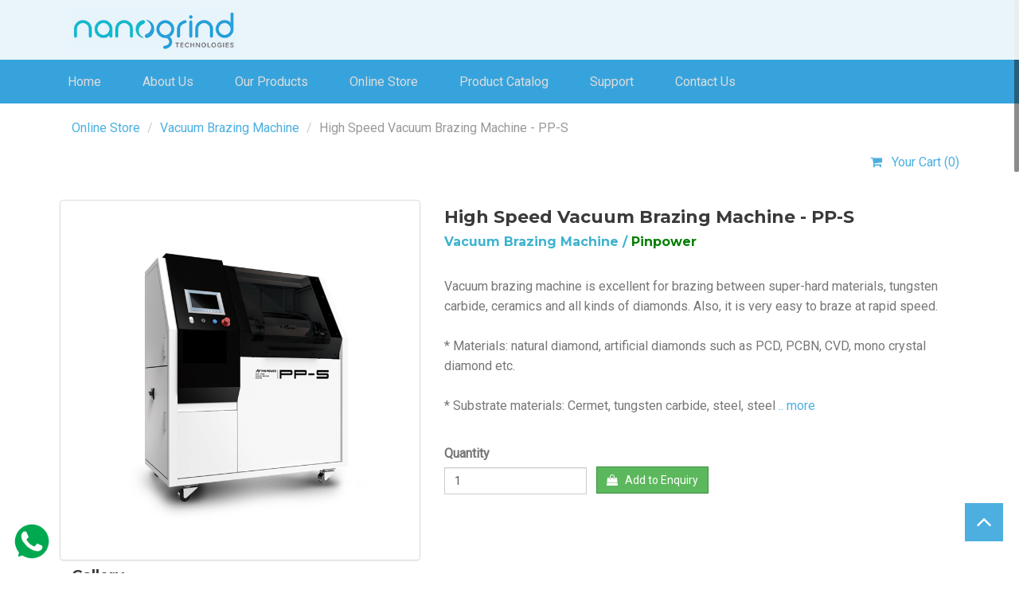

--- FILE ---
content_type: text/html; charset=UTF-8
request_url: http://nanogrind.com/product_view.php?pid=58
body_size: 31788
content:
<!doctype html>
<html lang="en">
<head>
  <meta charset="utf-8">
  <title>Online Store - Nanogrind Technologies</title>
  <meta name="viewport" content="width=device-width, initial-scale=1.0" />
  <meta property="og:image" content="https://nanogrind.com/media/58_31.jpg">
<meta property="og:image:alt" content="https://nanogrind.com/media/58_31.jpg">
<meta property="og:title" content="High Speed Vacuum Brazing Machine - PP-S">
<meta property="og:description" content="Vacuum brazing machine is excellent for brazing between">
  <!-- <meta name="description" content="" />
  <meta name="author" content="" /> -->



  <!-- styles -->
  <link rel="stylesheet" href="assets/css/fancybox/jquery.fancybox.css?v=14">
  <link href="assets/css/bootstrap.css?v=14" rel="stylesheet" />
  <link href="assets/css/bootstrap-theme.css?v=14" rel="stylesheet" />
  <link rel="stylesheet" href="assets/css/slippry.css?v=14">
  <link href="assets/css/style.css?v=14" rel="stylesheet" />
  <link rel="stylesheet" href="assets/color/default.css?v=14">
  <!-- =======================================================
    Theme Name: Groovin
    Theme URL: https://bootstrapmade.com/groovin-free-bootstrap-theme/
    Author: BootstrapMade
    Author URL: https://bootstrapmade.com
  ======================================================= -->

  <!-- Suspected Hacked Before -->
  <script src="assets/js/modernizr.custom.js?v=14"></script>
  
  <link href="https://fonts.googleapis.com/css?family=Lato|Roboto|Roboto+Condensed&display=swap" rel="stylesheet">
  <link rel="stylesheet" href="https://cdnjs.cloudflare.com/ajax/libs/font-awesome/4.7.0/css/font-awesome.min.css">
  <link href="css/zresponsive.css?v=14" rel="stylesheet" />
  <link rel="icon" href="img/favicon2.png" type="image/png" sizes="16x16">
  <link href="css/zstyle.css?v=14" rel="stylesheet" />
  
  <script src="https://code.jquery.com/jquery-2.2.0.min.js" type="text/javascript"></script>
  <script src="js/lib_form.js?v=14"></script>
  
  <!-- Global site tag (gtag.js) - Google Analytics -->
<script async src="https://www.googletagmanager.com/gtag/js?id=UA-180103954-1"></script>
<script>
  window.dataLayer = window.dataLayer || [];
  function gtag(){dataLayer.push(arguments);}
  gtag('js', new Date());

  gtag('config', 'UA-180103954-1');
</script>

  <script language=javascript>
    var Current_View_Id;

  	function chkViewPhoto(id) {
      
      var Id_Arr = Gallery_Id_List.split("~zevin~");
      var Gallery_Arr = Gallery_List.split("~zevin~");
      
      for (g=0; g<Id_Arr.length-1; g++) {
        
        if (Id_Arr[g] == id) {
          var url = Gallery_Arr[g];
          Current_View_Id = g;
          var fileType = url.split('.').pop();
          
          if ((fileType == 'jpg' || fileType == 'jpeg' || fileType == 'gif' || fileType == 'png')) {
            document.getElementById('ImageBox').innerHTML = "<img src='" + url + "' style='width:100%; border:0px solid red;'>";
          } else if ((fileType == 'avi' || fileType == 'mp4')) {
            var returnHTML = "<video width='100%' controls>";
            returnHTML = returnHTML + "<source src='" + url + "' type='video/mp4'>";
            returnHTML = returnHTML + "</video>";
            document.getElementById('ImageBox').innerHTML = returnHTML;
          }
        }
      }
      
      // alert(Gallery_List);
  		$('#myModal').modal('show');
  	}

    function chkViewPhotoSingle(file_url) {
      
      
      var url = file_url;
      var fileType = url.split('.').pop();
      
      if ((fileType == 'jpg' || fileType == 'jpeg' || fileType == 'gif' || fileType == 'png')) {
        document.getElementById('ImageBox').innerHTML = "<img src='" + url + "' style='width:100%; border:0px solid red;'>";
      } else if ((fileType == 'avi' || fileType == 'mp4')) {
        var returnHTML = "<video width='100%' controls>";
        returnHTML = returnHTML + "<source src='" + url + "' type='video/mp4'>";
        returnHTML = returnHTML + "</video>";
        document.getElementById('ImageBox').innerHTML = returnHTML;
      }
  
      // alert(Gallery_List);
  		$('#myModal').modal('show');
  	}
  	
  	function chkClosePhoto() {
  		$('#myModal').modal('hide');
  	}
    
    function chkPrevPhoto() {

      var Id_Arr = Gallery_Id_List.split("~zevin~");
      var Gallery_Arr = Gallery_List.split("~zevin~");
        
        
      if (Current_View_Id > 0) {

        var New_View_Id = Current_View_Id-1;

        var url = Gallery_Arr[New_View_Id];
        
        document.getElementById('ImageBox').innerHTML = "<img src='" + url + "' class='zImgResponsive'>";

        Current_View_Id = New_View_Id;

      }

    }

    function chkNextPhoto() {
      
      var Id_Arr = Gallery_Id_List.split("~zevin~");
      var Gallery_Arr = Gallery_List.split("~zevin~");
        
      if (Current_View_Id < Id_Arr.length-2) {

        var New_View_Id = Current_View_Id+1;

        var url = Gallery_Arr[New_View_Id];
        
        document.getElementById('ImageBox').innerHTML = "<img src='" + url + "' class='zImgResponsive'>";

        Current_View_Id = New_View_Id;
        
      }

    }

    function chkKey(event) {
      if (event.keyCode == 37) {
        chkPrevPhoto();
      } else
      if (event.keyCode == 39) {
        chkNextPhoto();
      }
    }

    function chkCartQty(pid) {
      // alert(pid);
      var ReturnHTML = "";
      ReturnHTML += '<center><table style="margin-top:25px; margin-bottom:25px;"><tr><td>';
      ReturnHTML += '<label>Quantity</label>';
      ReturnHTML += '<input id=QuickOrderQty type=number class="form-control" value=1>';
      ReturnHTML += '</td><td>';
      ReturnHTML += '<a class="btn btn-success zCursor" onclick="chkAddEnquiry(' + pid + ',\'quick\');" role="button" style="position:relative; top:14px; left:12px;">';
      ReturnHTML += '<i class="fa fa-shopping-bag"></i> &nbsp; Add to Enquiry';
      ReturnHTML += '</a>';
      ReturnHTML += '<div id=QuickLoading style="position:relative; left:18px; top:12px; display:none;"><img src=img/loading.gif></div>';
      ReturnHTML += '<div id=QuickAdded style="position:relative; left:18px; top:17px; display:none;"><i class="fa fa-check-circle" style="font-size:24px;color:Green"></i></div>';
      ReturnHTML += '<a id=QuickViewCart class="btn btn-warning zCursor" onclick="chkAddEnquiry(' + pid + ',"quick");" role="button" style="position:relative; top:14px; left:12px; display:none;">';
      ReturnHTML += '<i class="fa fa-shopping-cart"></i> &nbsp; View Cart </a>';
      ReturnHTML += '</td></tr></table>';

      document.getElementById('ModalContent').innerHTML = ReturnHTML;
      $('#myModal2').modal('show');
      document.getElementById("QuickOrderQty").focus();
    }

    function chkAddEnquiry(pid,from) {
      if (from == "quick") {
        from = "Quick";
      } else if (from == "detail") {
        from = "Detail";
      }
      
      if (document.getElementById(from + "OrderQty").value.trim() == "") {
        document.getElementById(from + "OrderQty").focus();
      } else {
        qty = document.getElementById(from + "OrderQty").value.trim();
        chkAddEnquiry_ajax(pid,from,qty);
      }

    }

    function chkAddEnquiry_ajax(pid,from,qty) {
      document.getElementById(from + "Loading").style.display = "inline";
      document.getElementById(from + "Added").style.display = "none"; 
      
      // var myVar = setInterval(function(){ 
      //   document.getElementById(from + "Loading").style.display = "none";
      //   document.getElementById(from + "Added").style.display = "inline"; 
      //   clearInterval(myVar);
      // }, 1000);

      $.post("cart_ajax.php",
		  {
		  	task:"Add_Cart",
        pid:pid,
        qty:qty
        
        
        },
        function(data,status){
          // console.log(data);
          dataarr = data.split("~");
          
          if (dataarr[1] == "Added") {
            document.getElementById(from + "Loading").style.display = "none";
            document.getElementById(from + "Added").style.display = "inline"; 
            chkLoadCartQty();
          }
        
        });

    }

    function chkLoadCartQty() {

      $.post("cart_ajax.php",
		  {
		  	task:"Load_Qty"
        },
        function(data,status){
          
          dataarr = data.split("~");
          // console.log(data);
          
          if (dataarr[1] != "" && dataarr[1] > 0) {
            $("#Cart_Qty").html("(" + dataarr[1] + ")");
          }
        
        });
    }

    
  </script>

  
  
</head>

<body>
  <header>

  <span onclick=chkHideLoading(); id=LoadingTxt class=zCursor style="z-index:2000; position:fixed; bottom:10px; right:30px; padding:14px; display:none; background-color:Gold; font-size:14px; font-weight:bold; border-radius:5px; height: 50px;">
<!-- 
	<img src=img/loading.gif>
	&nbsp; Loading...
 -->
</span>

<script language=javascript>
	var LoadingMark = "<img src=img/loading.gif>";
	var AlertMark = "<i class='fa fa-exclamation-triangle' style='font-size:16px;color:OrangeRed; position:relative; top:1px;'></i>&nbsp; ";
	var OkMark = "<i class='fa fa-check-circle' style='font-size:16px;color:green; position:relative; top:1px;'></i>&nbsp; ";
	var ErrMark = "<i class='fa fa-close' style='font-size:16px;color:red; position:relative; top:1px;'></i>&nbsp; ";
	
	function chkHideLoading() {
		document.getElementById("LoadingTxt").style.display = "none";
	}
	function chkHideLock() {
		document.getElementById("LockTxt").style.display = "none";
	}
</script>  

	<!-- Modal -->
	<div class="modal " id="myModal" tabindex="-1" role="dialog" aria-labelledby="myModalLabel" onkeydown=chkKey(event);>
	  <div class="modal-dialog modal-lg" role="document">
		<div class="modal-content row" style="text-align:center;">
<!-- 
		  <div class="modal-header">
			<button type="button" class="close" data-dismiss="modal" aria-label="Close"><span aria-hidden="true">&times;</span></button>
			<h4 class="modal-title" id="myModalLabel">Modal title</h4>
		  </div>
 -->
    
      <div class="col-xs-1 zCursor" style="height:400px; padding-top:80px;" onclick=chkPrevPhoto();><i class="fa fa-chevron-left"></i></div>
		  <div class="col-xs-10 modal-body" id=ImageBox>
			...
		  </div>
      <div class="col-xs-1 zCursor" style="height:400px; padding-top:80px;" onclick=chkNextPhoto();><i class="fa fa-chevron-right"></i></div>
<!-- 		  <div class="modal-footer"> -->
<!-- 			<button type="button" class="btn btn-default" data-dismiss="modal">Close</button> -->
<!-- 			<button type="button" class="btn btn-primary">Save changes</button> -->
<!-- 		  </div> -->
		</div>
	  </div>
	</div>

<!-- Modal -->
<div class="modal " id="myModal2" tabindex="-1" role="dialog" aria-labelledby="myModalLabel">
	  <div class="modal-dialog modal-lg" role="document">
		<div class="modal-content" style="text-align:left;">
<!-- 
		  <div class="modal-header">
			<button type="button" class="close" data-dismiss="modal" aria-label="Close"><span aria-hidden="true">&times;</span></button>
			<h4 class="modal-title" id="myModalLabel">Modal title</h4>
		  </div>
 -->
		  <div class="modal-body" id=ModalContent>
			...
		  </div>
<!-- 		  <div class="modal-footer"> -->
<!-- 			<button type="button" class="btn btn-default" data-dismiss="modal">Close</button> -->
<!-- 			<button type="button" class="btn btn-primary">Save changes</button> -->
<!-- 		  </div> -->
		</div>
	  </div>
	</div>

<!-- Modal 3 Full -->
<div class="modal " id="myModal3" tabindex="-1" role="dialog" aria-labelledby="myModalLabel">
	  <div class="modal-dialog modal-lg" role="document">
		<div class="modal-content" style="text-align:center;">
		  <div class="modal-header" style="border-bottom: 0px solid #e5e5e5;">
			<button type="button" class="close" data-dismiss="modal" aria-label="Close"><span aria-hidden="true">&times;</span></button>

			<!-- <h4 class="modal-title" id="myModalLabel">&nbsp; </h4> -->
      </div>
		  <div class="modal-body" id=ModalContent3>
			...
		  </div>
		  <div class="modal-footer">
			  <button type="button" class="btn btn-default" data-dismiss="modal">Close</button>
			  <!-- <button type="button" class="btn btn-primary">Save changes</button> -->
		  </div>

		</div>
	  </div>
	</div>

  <div class="alert alert-dismissible" id=ErrBox style="display:none; min-width:200px; position:absolute; top:10px; right:10px; z-index:2000; opacity: 0.9; filter: alpha(opacity=90); border-radius:10px;" onclick=document.getElementById("ErrBox").style.display='none';>
<!-- 	<button type="button" class="close" data-dismiss="alert" aria-hidden="true">×</button> -->
	<button type="button" class="close" onclick=document.getElementById("ErrBox").style.display='none';>×</button>
	<h4 id=ErrTitle><i class="icon fa fa-warning"></i> Alert!</h4>
	<span id=ErrMsg>Warning alert preview. This alert is dismissable.</span>
</div>

  <div id="navigation" class="navbar navbar-inverse navbar-fixed-top default" role="navigation" style="background-color:White;">
      <div class="container" style="background-color:white;">

        <!-- Brand and toggle get grouped for better mobile display -->
        <div class="navbar-header">
          <button type="button" class="navbar-toggle" data-toggle="collapse" data-target="#bs-example-navbar-collapse-1">
            <span class="icon-bar"></span>
            <span class="icon-bar"></span>
            <span class="icon-bar"></span>
          </button>
          <a class="navbar-brand" href="." style="margin:8px 0 0 15px;">
          	<img src=img/logo_2019.jpg height=50 class=zLogo> &nbsp;  
          </a>
                    
          
		  
        </div>

        <div class="navigation_disable" id="navMenu">
          <div class="collapse navbar-collapse" id="bs-example-navbar-collapse-1">
            <nav>
              <ul class="nav navbar-nav navbar-right">
                                <li class="current"><a href=".">Home</a></li>
                <li><a href="about.php">About Us</a></li>
                <li><a href="product.php">Our Products</a></li>
                <li><a href="shop.php">Online Store</a></li>
                <li><a href="cust_care/Nanogrind_Catalog-V1.4_22072022.pdf" target=_blank>Product Catalog</a></li>
                
                <li><a href="support.php">Support</a></li>
                <li><a href=".#contact">Contact Us</a></li>
              </ul>
            </nav>
          </div>
          <!-- /.navbar-collapse -->
        </div>

      </div>
    </div>

    <!-- Menu Before Scroll -->
    <section class="hidden-xs" style="background-color:#37a3dc; padding: 80px 0px 30px 0px;">
        <div class="container">
          <div class="row" style="background-color:none; padding:0px; margin:0px;">
            <div class="col-lg-12" style="padding:10px; margin:0px; position:relative; top:0px; height:15px;">
              <a class=zWhiteLink href=".">Home</a> &nbsp; &nbsp; &nbsp; &nbsp; &nbsp; &nbsp; 
              <a class=zWhiteLink href="about.php">About Us</a> &nbsp; &nbsp; &nbsp; &nbsp; &nbsp; &nbsp; 
              <a class=zWhiteLink href="product.php">Our Products</a> &nbsp; &nbsp; &nbsp; &nbsp; &nbsp; &nbsp; 
              <a class=zWhiteLink href="shop.php">Online Store</a> &nbsp; &nbsp; &nbsp; &nbsp; &nbsp; &nbsp; 
              <a class=zWhiteLink href="cust_care/Nanogrind_Catalog-V1.4_22072022.pdf" target=_blank>Product Catalog</a> &nbsp; &nbsp; &nbsp; &nbsp; &nbsp; &nbsp; 
              <a class=zWhiteLink href="support.php">Support</a> &nbsp; &nbsp; &nbsp; &nbsp; &nbsp; &nbsp; 
              <a class=zWhiteLink href=".#contact">Contact Us</a> &nbsp; &nbsp; &nbsp; &nbsp; &nbsp; &nbsp; 
            </div>
          </div>
      </div>
    </section>



  </header>

<script language=javascript>
  
  // var prevScrollpos = window.pageYOffset;
  
  if (window.innerWidth > 768) {
    
    
    window.onscroll = function() {
      var currentScrollPos = window.pageYOffset;
      if (currentScrollPos > 60) {
        document.getElementById("navMenu").style.display = "inline";
      } else {
        document.getElementById("navMenu").style.display = "none";
      }
      // prevScrollpos = currentScrollPos;
      // console.log(window.innerWidth);
    }

    document.getElementById("navMenu").style.display = "none";
  
  } else {
    // alert("W");
    
    
    document.getElementById("navMenu").style.display = "inline";
  }
</script>

<script language=javascript>document.title = 'Vacuum Brazing Machine High Speed Vacuum Brazing Machine - PP-S - ' + document.title;</script>
  
<div class="col-sm-12  hidden-md hidden-lg" style="min-height:75px;">
</div>

<section class="section" style="padding:10px 0 0 0;">
  <div class="container" style="position:relative; bottom:0px;">
    <div class="row" style="margin-bottom:0px;">
      <div class="col-sm-12">
        <nav aria-label="breadcrumb">
          <ol class="breadcrumb" style="background-color:transparent !important;">
            <li class="breadcrumb-item"><a class=zColorLink href="shop.php">Online Store</a></li>
            <li class="breadcrumb-item"><a class=zColorLink href="shop.php?Search_Category=117">Vacuum Brazing Machine</a></li>
            <li class="breadcrumb-item active" aria-current="page">High Speed Vacuum Brazing Machine - PP-S</li>
          </ol>
        </nav>
      </div>
    </div>
  </div>
</section>

<section class="section" style="padding:0px 0 0 0;">
    <div class="container" style="position:relative; bottom:10px;">
      <div class="row" style="margin-bottom:0px;">
        <div class="col-sm-12 text-right"> 
          <a class=zColorLink href="cart_view.php">
            <i class="fa fa-shopping-cart"></i> &nbsp; Your Cart <span id=Cart_Qty>(0)</span>
          </a>
        </div>
      </div>
    </div>
</section>

<form id=frmMain name=frmMain method=get action=shop.php>

  <!-- Section about -->
  <section class="section" style="padding:35px 0 0 0;">
    <div class="container" style="position:relative; bottom:10px;">
      <div class="row" style="margin-bottom:0px;">
        <div class="col-sm-5 text-left" style="margin-bottom:35px;">
          <img src='media/58_31.jpg' class='img-thumbnail' style='width:100%;'><h5>&nbsp; &nbsp;Gallery</h5><div class="row"><div class='col-xs-4 col-sm-4 col-md-4 col-lg-3'><video  width="100%" onclick=chkViewPhoto('303');><source src="media/58_PP S High Speed Vacuum Brazing Machine for PCD, CVD and Diamond Tools_Trim.mp4" type="video/mp4">Your browser does not support the video tag.</video></div></div>
        </div>
        <div class="col-sm-7 zColHeight">
          <h4>High Speed Vacuum Brazing Machine - PP-S</h4><h6 style='color:#3EB3CE;'>Vacuum Brazing Machine / <span style='color:Green;'>Pinpower</span></h6><br><p>Vacuum brazing machine is excellent for brazing between super-hard materials, tungsten carbide, ceramics and all kinds of diamonds. Also, it is very easy to braze at rapid speed.<br><br>* Materials: natural diamond, artificial diamonds such as PCD, PCBN, CVD, mono crystal diamond etc.<br><br>* Substrate materials: Cermet, tungsten carbide, steel, steel <span id=More_Link class='zCursor zColorLink' onclick=chkReadMore();>.. more</span><span id=More_Desc style='display:none;'>alloy, ceramic, etc.<br><br>The machine is fully automatic and once loaded, the brazing cycle time is approximately 30 minutes.<br><br>Product Features:<br>-No Oxidation<br>-Work environment improvement<br>-Enhancement of strength<br>-Reduction of distortion<br>-Easy temperature control<br>-Total cost efficiency<br><br>What is Vacuum brazing?<br>Vacuum brazing is a material joining technique that offers significant advantages: extremely clean, flux-free joints of high integrity and strength. The process can be expensive because it must be performed inside a vacuum chamber. Temperature uniformity is maintained on the workpiece when heating in a vacuum, greatly reducing residual stresses due to controlled heating and cooling cycles. This, in turn, can significantly improve the thermal and mechanical properties of the material.</span></p>          <br>
          
          <table><tr>
            <td>
              <label>Quantity</label>
              <input id=DetailOrderQty type=number class="form-control" value=1>
            </td>
            <td>
              <a id=DetailAddButton class="btn btn-success zCursor" onclick="chkAddEnquiry(58,'detail');" role="button" style="position:relative; top:14px; left:12px;">
                <i class="fa fa-shopping-bag"></i> &nbsp; Add to Enquiry
              </a>
              <div id=DetailLoading style="position:relative; left:18px; top:10px; display:none;"><img src=img/loading.gif></div>
              <div id=DetailAdded style="position:relative; left:18px; top:15px; display:none;">
                <i class="fa fa-check-circle" style="font-size:24px;color:Green"></i> 
              </div>
              <a id=DetailViewCart class="btn btn-warning zCursor" onclick="chkAddEnquiry(58,'detail');" role="button" style="position:relative; top:14px; left:12px; display:none;">
                <i class="fa fa-shopping-cart"></i> &nbsp; View Cart
              </a>
              
            </td>
          </tr></table>
          <br>

        </div>
        
        </div>
        <!-- row -->

        <div class="row">
          
        </div>
        <!-- row -->

        <style>
        .square {
            width: 100%;
            padding-bottom: 100%;
            background-size: cover;
            background-position: center;
        }
        </style>

        <script language=javascript>
          var Gallery_List = "media/58_PP S High Speed Vacuum Brazing Machine for PCD, CVD and Diamond Tools_Trim.mp4~zevin~";
          var Gallery_Id_List = "303~zevin~";

          function chkReadMore() {
            document.getElementById("More_Link").style.display = "none";
            document.getElementById("More_Desc").style.display = "inline";
          }
        </script>

    </div>
    <!-- container -->

  </section>

  <section id="about" class="section2 " style="padding:0px 0 0 0;">
    <div class="container" style="position:relative; bottom:0px;">
      
    <div class="row">
      <h5>&nbsp; &nbsp;You may interested : </h5>        <div class="col-xs-6 col-sm-6 col-md-4 col-lg-3" style="text-align:center; margin-bottom:20px; padding-left:0px; padding-right:0px;">
          <div style="border:1px solid #D9DADA; border-top:5px solid #1BC0DD; padding:15px; margin:5px;">
          
          <div class="zThumb zCursor img-thumbnail2" onclick=location.href="product_view.php?pid=58" style="background:url('media/58_31.jpg');">
        	</div>

            
            <div class=zInfoPanel>
                          <div class=zShopTitle style="text-align:center;">High Speed Vacuum Brazing..</div>
              <!-- <div class=zShopDesc></div> -->
            </div>
          
            <a class="btn btn-default zBtn" href="product_view.php?pid=58" role="button" style="border:1px solid #BDEAEF; color:#39DAF5">
              <i class="fa fa-search"></i> &nbsp; View More
            </a>

            <!-- <a class="btn btn-success zCursor zBtn" role="button" onclick=chkCartQty(58);>
              <i class="fa fa-shopping-bag"></i> &nbsp; Add to Enquiry
            </a> -->
            </div>  
        </div>    
    </div>

      
  </section>
  <!-- end section about -->
  

  <!-- section contact -->
  <section id="contact" class="section gray" style="position:relative; bottom:0px; padding: 40px 0 40px 0;">

  <!-- <div class="container">
    <div class="row">
      <div class="col-md-8 col-md-offset-2">
        <div class="heading">
          <h3><span>Get in touch</span></h3>
        </div>
        <div class="sub-heading">
          <p>
            Want to work with us or just want to say hello? Don't hesitate to get in touch!
          </p>
        </div>
      </div>
    </div>
  </div> -->

  <div class="container">
    
    

    <div class="row">

      <div class="col-md-12" style="margin-bottom:25px;">
        <br><a target=_blank href='https://www.linkedin.com/company/nanogrind-technologies'><img src='https://www.nanogrind.com/img/icon_linkedin.png' style='height:30px;'></a> <a target=_blank href='https://twitter.com/nanogrind'><img src='https://www.nanogrind.com/img/icon_twitter.png' style='height:30px;'></a> <a target=_blank href='https://www.facebook.com/Nanogrind-Technologies-100256855107708'><img src='https://www.nanogrind.com/img/icon_facebook.png' style='height:30px;'></a>       </div>
    
      <div class="col-md-3">
        
        <i>Malaysia</i><br>
        <b>NanoGrind Technologies Sdn Bhd.</b>
        <br>
        <small>Reg. No. : 200601005266 (725015-P)</small>
        <br>
        11, Jalan Perusahaan Jelutong 3,
        Fortune Park, Bandar Sri Pinang,
        11600 Penang, Malaysia.<br>
        <br>
        <i class="fa fa-phone-square" style="font-size:19px;"></i> : +6016-285 2006<br>
        <!-- <i class="fa fa-fax"></i> : +604 283 5133<br> -->
        <i class="fa fa-envelope"></i> : <a class=zColorLink href="mailto:info@nanogrind.com">info@nanogrind.com</a><br>
        <br>

      </div>
      <div class="col-md-3">
        <i>Thailand</i><br>
        <b>NanoGrind Technologies (Thailand) Co., Ltd.</b>
        <br>
        25/41-42, Moo 12, Bueng Kham Phroi, 
        Lamlukka, Pathumthani, 
        12150 Thailand.<br>
        <br>
        <i class="fa fa-phone-square" style="font-size:19px;"></i> : +662 974 3120<br>
        <i class="fa fa-fax"></i> : +662 974 3130<br>
        <i class="fa fa-envelope"></i> : <a class=zColorLink href="mailto:info@nanogrind.com">info@nanogrind.com</a><br>
        <br>
        
      </div>
      <div class="col-md-6">
        <!-- <h4>Find Our location</h4> -->
        <!-- <p>View from google map</p> -->
        <!-- map -->
        <div id="section-map" class="clearfix">
          <iframe src="https://www.google.com/maps/embed?pb=!1m14!1m8!1m3!1d7944.300213744932!2d100.324018!3d5.394085!3m2!1i1024!2i768!4f13.1!3m3!1m2!1s0x0%3A0x70a7bd1ee940c650!2sNanogrind%20Technologies%20Sdn%20Bhd!5e0!3m2!1sen!2smy!4v1585585253623!5m2!1sen!2smy" width="100%" height="450" frameborder="0" style="border:0;" allowfullscreen="" aria-hidden="false" tabindex="0"></iframe>
          
        </div>
      </div>
    </div>
  </div>
  </section>
  <!-- end section contact -->

  <footer>
    <div class="verybottom">
      <div class="container">
        <div class="row">
          <div class="col-md-12">
            <div class="aligncenter">
				Copyright 2026 NanoGrind Technologies
				<br><br><br><br>
            </div>
          </div>
        </div>
        <div class="row">
          <div class="col-md-12">
            <div class="aligncenter" style="color:DimGray; font-size:11px;">
              <p>Sevin Premium Template</p>
              <p>
                &copy; Groovin Theme - All right reserved
              </p>
              <div class="credits">
                <!--
                  All the links in the footer should remain intact.
                  You can delete the links only if you purchased the pro version.
                  Licensing information: https://bootstrapmade.com/license/
                  Purchase the pro version with working PHP/AJAX contact form: https://bootstrapmade.com/buy/?theme=Groovin
                -->
                Designed by <a href="https://bootstrapmade.com/" class=zLightLink>BootstrapMade</a>
              </div>
            </div>
          </div>
        </div>
      </div>
    </div>
  </footer>
  <a href="#" class="scrollup"><i class="fa fa-angle-up fa-2x"></i></a>
  <!-- javascript -->
  <!-- <script src="assets/js/jquery-1.9.1.min.js"></script> -->
  <!-- <script src="https://code.jquery.com/jquery-2.2.0.min.js" type="text/javascript"></script> -->
  <script src="assets/js/jquery.easing.js?v=14"></script>
  <script src="assets/js/classie.js?v=14"></script>
  <script src="assets/js/bootstrap.js?v=14"></script>
  <script src="assets/js/slippry.min.js?v=14"></script>
  <script src="assets/js/nagging-menu.js?v=14"></script>
  <script src="assets/js/jquery.nav.js?v=14"></script>
  <script src="assets/js/jquery.scrollTo.js?v=14"></script>
  <script src="assets/js/jquery.fancybox.pack.js?v=14"></script>
  <script src="assets/js/jquery.fancybox-media.js?v=14"></script>
  <script src="assets/js/masonry.pkgd.min.js?v=14"></script>
  <script src="assets/js/imagesloaded.js?v=14"></script>
  <script src="assets/js/jquery.nicescroll.min.js?v=14"></script>
  <script src="assets/js/AnimOnScroll.js?v=14"></script>
<!-- 
  <script>
    new AnimOnScroll(document.getElementById('grid'), {
      minDuration: 0.4,
      maxDuration: 0.7,
      viewportFactor: 0.2
    });
  </script>
 -->

 
  <script>
    $(document).ready(function () {
      $('#slippry-slider').slippry(
        defaults = {
          transition: 'horizontal', // vertical
          useCSS: true,
          speed: 1000,
          pause: 5000,
          initSingle: false,
          auto: true,
          preload: 'visible',
          pager: false,
        }
      )

      chkLoadCartQty();

    });
    
    $(function () {
		$('body').show();
	});
  </script>



  <script src="assets/js/custom.js?v=14"></script>
  <script src="contactform/contactform.js?v=14"></script>


</body>
</html>


﻿<!-- <script src="http://code.jquery.com/jquery-1.11.3.min.js"></script> -->
<script src="https://cdnjs.cloudflare.com/ajax/libs/jquery-easing/1.3/jquery.easing.min.js"></script>
<style type="text/css">

/* main code*/
.banner{
	position: absolute;
	width: 50px;
	height: 50px;
	background:url(img/icon_whatsapp3.gif);
	background-repeat: no-repeat;
	background-size: 50px 50px;
	bottom: 15px;
}
#banner_l{
	left: 15px;
	z-index:9999;
}
#banner_r{
	right: 5px;
	z-index:9999;
}

.zindex{
	z-index: -999;
}

.banner a{
	display: block;
	width: 100%;
	height: 100%;
	border:0;
	text-indent: -9999px
}
</style>
<script type="text/javascript">
	$(function(){
		var $banner = $('.banner'), $window = $(window);
		var $topDefault = parseFloat( $banner.css('bottom'), 10 );
		$window.on('scroll', function(){
			var $top = $(this).scrollTop();
			$banner.stop().animate( { bottom: -( $top - $topDefault) }, 1000, 'easeOutBack' );
		});

		var $wiBanner = $banner.outerWidth() * 2;
		zindex($('#wrapper').outerWidth());
		$window.on('resize', function(){
			zindex($('#wrapper').outerWidth());
		});
		function zindex(maxWidth){
			if( $window.width() <= maxWidth + $wiBanner ) {
				$banner.addClass('zindex');
			}else{
				$banner.removeClass('zindex');
			}
		}
	});
</script>
</head>

<div id="banner_l" class="banner"><a target="_blank" href="https://api.whatsapp.com/send?phone=60162852006&text=" title="Whatsapp Us!">Whatsapp</a></div>


--- FILE ---
content_type: text/html; charset=UTF-8
request_url: http://nanogrind.com/cart_ajax.php
body_size: 122
content:
~

--- FILE ---
content_type: text/css
request_url: http://nanogrind.com/assets/css/slippry.css?v=14
body_size: 2117
content:
/**
 * slippry v1.1.1 - Simple responsive content slider
 * http://slippry.com
 *
 * Author(s): Lukas Jakob Hafner - @saftsaak
 *            Thomas Hurd - @SeenNotHurd
 *
 * Copyright 2013, booncon oy - http://booncon.com
 *
 * Thanks @ http://bxslider.com for the inspiration!
 *
 * Released under the MIT license - http://opensource.org/licenses/MIT
 */
/* -------------------------- MIXINS ---------------------------------- */
/* -------------------------- END MIXINS ---------------------------------- */
/* kenBurns animations, very basic */
@-webkit-keyframes left-right {
  /* line 54, ../src/slippry.scss */
  0% {
    -webkit-transform: translateY(-20%) translateX(-10%);
    -moz-transform: translateY(-20%) translateX(-10%);
    -ms-transform: translateY(-20%) translateX(-10%);
    -o-transform: translateY(-20%) translateX(-10%);
    transform: translateY(-20%) translateX(-10%);
  }

  /* line 57, ../src/slippry.scss */
  100% {
    -webkit-transform: translateY(0%) translateX(10%);
    -moz-transform: translateY(0%) translateX(10%);
    -ms-transform: translateY(0%) translateX(10%);
    -o-transform: translateY(0%) translateX(10%);
    transform: translateY(0%) translateX(10%);
  }
}

@-moz-keyframes left-right {
  /* line 54, ../src/slippry.scss */
  0% {
    -webkit-transform: translateY(-20%) translateX(-10%);
    -moz-transform: translateY(-20%) translateX(-10%);
    -ms-transform: translateY(-20%) translateX(-10%);
    -o-transform: translateY(-20%) translateX(-10%);
    transform: translateY(-20%) translateX(-10%);
  }

  /* line 57, ../src/slippry.scss */
  100% {
    -webkit-transform: translateY(0%) translateX(10%);
    -moz-transform: translateY(0%) translateX(10%);
    -ms-transform: translateY(0%) translateX(10%);
    -o-transform: translateY(0%) translateX(10%);
    transform: translateY(0%) translateX(10%);
  }
}

@-ms-keyframes left-right {
  /* line 54, ../src/slippry.scss */
  0% {
    -webkit-transform: translateY(-20%) translateX(-10%);
    -moz-transform: translateY(-20%) translateX(-10%);
    -ms-transform: translateY(-20%) translateX(-10%);
    -o-transform: translateY(-20%) translateX(-10%);
    transform: translateY(-20%) translateX(-10%);
  }

  /* line 57, ../src/slippry.scss */
  100% {
    -webkit-transform: translateY(0%) translateX(10%);
    -moz-transform: translateY(0%) translateX(10%);
    -ms-transform: translateY(0%) translateX(10%);
    -o-transform: translateY(0%) translateX(10%);
    transform: translateY(0%) translateX(10%);
  }
}

@keyframes left-right {
  /* line 54, ../src/slippry.scss */
  0% {
    -webkit-transform: translateY(-20%) translateX(-10%);
    -moz-transform: translateY(-20%) translateX(-10%);
    -ms-transform: translateY(-20%) translateX(-10%);
    -o-transform: translateY(-20%) translateX(-10%);
    transform: translateY(-20%) translateX(-10%);
  }

  /* line 57, ../src/slippry.scss */
  100% {
    -webkit-transform: translateY(0%) translateX(10%);
    -moz-transform: translateY(0%) translateX(10%);
    -ms-transform: translateY(0%) translateX(10%);
    -o-transform: translateY(0%) translateX(10%);
    transform: translateY(0%) translateX(10%);
  }
}

@-webkit-keyframes right-left {
  /* line 62, ../src/slippry.scss */
  0% {
    -webkit-transform: translateY(0%) translateX(10%);
    -moz-transform: translateY(0%) translateX(10%);
    -ms-transform: translateY(0%) translateX(10%);
    -o-transform: translateY(0%) translateX(10%);
    transform: translateY(0%) translateX(10%);
  }

  /* line 65, ../src/slippry.scss */
  100% {
    -webkit-transform: translateY(-20%) translateX(-10%);
    -moz-transform: translateY(-20%) translateX(-10%);
    -ms-transform: translateY(-20%) translateX(-10%);
    -o-transform: translateY(-20%) translateX(-10%);
    transform: translateY(-20%) translateX(-10%);
  }
}

@-moz-keyframes right-left {
  /* line 62, ../src/slippry.scss */
  0% {
    -webkit-transform: translateY(0%) translateX(10%);
    -moz-transform: translateY(0%) translateX(10%);
    -ms-transform: translateY(0%) translateX(10%);
    -o-transform: translateY(0%) translateX(10%);
    transform: translateY(0%) translateX(10%);
  }

  /* line 65, ../src/slippry.scss */
  100% {
    -webkit-transform: translateY(-20%) translateX(-10%);
    -moz-transform: translateY(-20%) translateX(-10%);
    -ms-transform: translateY(-20%) translateX(-10%);
    -o-transform: translateY(-20%) translateX(-10%);
    transform: translateY(-20%) translateX(-10%);
  }
}

@-ms-keyframes right-left {
  /* line 62, ../src/slippry.scss */
  0% {
    -webkit-transform: translateY(0%) translateX(10%);
    -moz-transform: translateY(0%) translateX(10%);
    -ms-transform: translateY(0%) translateX(10%);
    -o-transform: translateY(0%) translateX(10%);
    transform: translateY(0%) translateX(10%);
  }

  /* line 65, ../src/slippry.scss */
  100% {
    -webkit-transform: translateY(-20%) translateX(-10%);
    -moz-transform: translateY(-20%) translateX(-10%);
    -ms-transform: translateY(-20%) translateX(-10%);
    -o-transform: translateY(-20%) translateX(-10%);
    transform: translateY(-20%) translateX(-10%);
  }
}

@keyframes right-left {
  /* line 62, ../src/slippry.scss */
  0% {
    -webkit-transform: translateY(0%) translateX(10%);
    -moz-transform: translateY(0%) translateX(10%);
    -ms-transform: translateY(0%) translateX(10%);
    -o-transform: translateY(0%) translateX(10%);
    transform: translateY(0%) translateX(10%);
  }

  /* line 65, ../src/slippry.scss */
  100% {
    -webkit-transform: translateY(-20%) translateX(-10%);
    -moz-transform: translateY(-20%) translateX(-10%);
    -ms-transform: translateY(-20%) translateX(-10%);
    -o-transform: translateY(-20%) translateX(-10%);
    transform: translateY(-20%) translateX(-10%);
  }
}

/* added to the original element calling slippry */
/* line 71, ../src/slippry.scss */
.sy-box.sy-loading {
  background: url(../img/sy-loader.gif) 50% 50% no-repeat;
  -webkit-background-size: 32px;
  -moz-background-size: 32px;
  -o-background-size: 32px;
  background-size: 32px;
  min-height: 40px;
}
/* line 72, ../src/slippry.scss */
.sy-box.sy-loading .sy-slides-wrap, .sy-box.sy-loading .sy-pager {
  visibility: hidden;
}

/* element that wraps the slides */
/* line 81, ../src/slippry.scss */
.sy-slides-wrap {
  position: relative;
  height: 100%;
  width: 100%;
}
/* line 86, ../src/slippry.scss */
.sy-slides-wrap:hover .sy-controls {
  display: block;
}

/* element that crops the visible area to the slides */
/* line 92, ../src/slippry.scss */
.sy-slides-crop {
  height: 100%;
  width: 100%;
  position: absolute;
  overflow: hidden;
}

/* list containing the slides */
/* line 99, ../src/slippry.scss */
.sy-list {
  width: 100%;
  height: 100%;
  list-style: none;
  margin: 0;
  padding: 0;
  position: absolute;
}
/* line 100, ../src/slippry.scss */
.sy-list.horizontal {
  -webkit-transition: left ease;
  -moz-transition: left ease;
  -o-transition: left ease;
  transition: left ease;
}

/* single slide */
/* line 111, ../src/slippry.scss */
.sy-slide {
  position: absolute;
  width: 100%;
  z-index: 2;
}
/* line 115, ../src/slippry.scss */
.sy-slide.kenburns {
  width: 140%;
  left: -20%;
}
/* line 118, ../src/slippry.scss */
.sy-slide.kenburns.useCSS {
  -webkit-transition-property: opacity;
  -moz-transition-property: opacity;
  -o-transition-property: opacity;
  transition-property: opacity;
}
/* line 120, ../src/slippry.scss */
.sy-slide.kenburns.useCSS.sy-ken:nth-child(1n) {
  -webkit-animation-name: left-right;
  -webkit-animation-fill-mode: forwards;
  -moz-animation-name: left-right;
  -moz-animation-fill-mode: forwards;
  -o-animation-name: left-right;
  -o-animation-fill-mode: forwards;
  animation-name: left-right;
  animation-fill-mode: forwards;
}
/* line 123, ../src/slippry.scss */
.sy-slide.kenburns.useCSS.sy-ken:nth-child(2n) {
  -webkit-animation-name: right-left;
  -webkit-animation-fill-mode: forwards;
  -moz-animation-name: right-left;
  -moz-animation-fill-mode: forwards;
  -o-animation-name: right-left;
  -o-animation-fill-mode: forwards;
  animation-name: right-left;
  animation-fill-mode: forwards;
}
/* line 130, ../src/slippry.scss */
.sy-slide.sy-active {
  z-index: 3;
}
/* line 133, ../src/slippry.scss */
.sy-slide > a {
  margin: 0;
  padding: 0;
  display: block;
  width: 100%;
}
/* line 138, ../src/slippry.scss */
.sy-slide > a > img {
  margin: 0;
  padding: 0;
  display: block;
  width: 100%;
  border: 0;
}

/* next/ prev buttons, with arrows and clickable area a lot larger than the visible buttons */
/* line 148, ../src/slippry.scss */
.sy-controls {
  display: none;
  list-style: none;
  height: 100%;
  width: 100%;
  position: absolute;
  padding: 0;
  margin: 0;
}
/* line 156, ../src/slippry.scss */
.sy-controls li {
  position: absolute;
  width: 10%;
  min-width: 4.2em;
  height: 100%;
  z-index: 33;
}
/* line 162, ../src/slippry.scss */
.sy-controls li.sy-prev {
  left: 0;
  top: 0;
}
/* line 166, ../src/slippry.scss */
.sy-controls li.sy-prev a:after {
  background-position: -5% 0;
}
/* line 171, ../src/slippry.scss */
.sy-controls li.sy-next {
  right: 0;
  top: 0;
}
/* line 175, ../src/slippry.scss */
.sy-controls li.sy-next a:after {
  background-position: 105% 0;
}
/* line 180, ../src/slippry.scss */
.sy-controls li a {
  position: relative;
  width: 100%;
  height: 100%;
  display: block;
  text-indent: -9999px;
}
/* line 186, ../src/slippry.scss */
.sy-controls li a:link, .sy-controls li a:visited {
  opacity: 0.4;
}
/* line 189, ../src/slippry.scss */
.sy-controls li a:hover, .sy-controls li a:focus {
  opacity: 0.8;
  outline: none;
}
/* line 193, ../src/slippry.scss */
.sy-controls li a:after {
  content: "";
  background-image: url(../img/arrows.svg);
  background-repeat: no-repeat;
  -webkit-background-size: cover;
  -moz-background-size: cover;
  -o-background-size: cover;
  background-size: cover;
  text-align: center;
  text-indent: 0;
  line-height: 2.8em;
  color: #111;
  font-weight: 800;
  position: absolute;
  background-color: #fff;
  width: 2.8em;
  height: 2.8em;
  left: 50%;
  top: 50%;
  margin-top: -1.4em;
  margin-left: -1.4em;
  -webkit-border-radius: 50%;
  -moz-border-radius: 50%;
  -ms-border-radius: 50%;
  -o-border-radius: 50%;
  border-radius: 50%;
}
@media only screen and (max-device-width: 600px) {
  /* line 148, ../src/slippry.scss */
  .sy-controls {
    display: block;
  }
  /* line 218, ../src/slippry.scss */
  .sy-controls li {
    min-width: 2.1em;
  }
  /* line 221, ../src/slippry.scss */
  .sy-controls li a:after {
    width: 1.4em;
    height: 1.4em;
    margin-top: -0.7em;
    margin-left: -0.7em;
  }
}

/* captions, styled fo the overlay variant */
/* line 232, ../src/slippry.scss */
.sy-caption-wrap {
  position: absolute;
  top: 40%;
  z-index: 12;
  left: 50%;
}
/* line 237, ../src/slippry.scss */
.sy-caption-wrap .sy-caption {
  position: relative;
  left: -50%;
	font-size: 30px;
  color: #fff;

}
/* line 245, ../src/slippry.scss */
.sy-caption-wrap .sy-caption a:link, .sy-caption-wrap .sy-caption a:visited {
  color: #e24b70;
  font-weight: 600;
  text-decoration: none;
}
/* line 250, ../src/slippry.scss */
.sy-caption-wrap .sy-caption a:hover, .sy-caption-wrap .sy-caption a:focus {
  text-decoration: underline;
}
@media only screen and (max-device-width: 600px), screen and (max-width: 600px) {
  /* line 232, ../src/slippry.scss */
  .sy-caption-wrap {
    left: 0;
    bottom: 0.4em;
  }
  /* line 258, ../src/slippry.scss */
  .sy-caption-wrap .sy-caption {
    left: 0;
    padding: 0.2em 0.4em;
    font-size: 0.92em;
    -webkit-border-radius: 0;
    -moz-border-radius: 0;
    -ms-border-radius: 0;
    -o-border-radius: 0;
    border-radius: 0;
  }
}

/* pager bubbles */
/* line 267, ../src/slippry.scss */
.sy-pager {
  overflow: hidden;
  *zoom: 1;
  display: block;
  width: 100%;
  margin: -20px 0 0;
  padding: 0;
  list-style: none;
  text-align: center;
  z-index: 20;

}
/* line 275, ../src/slippry.scss */
.sy-pager li {
  display: inline-block;
  width: 1.2em;
  height: 1.2em;
  margin: 0 1em 0 0;
  -webkit-border-radius: 50%;
  -moz-border-radius: 50%;
  -ms-border-radius: 50%;
  -o-border-radius: 50%;
  border-radius: 50%;
}
/* line 282, ../src/slippry.scss */
.sy-pager li.sy-active a {
  background-color: #e24b70;
  
}
.sy-pager li.sy-active a:focus {
	outline: 0;
  
}
/* line 286, ../src/slippry.scss */
.sy-pager li a {
  width: 100%;
  height: 100%;
  display: block;
  background-color: #cccccc;
  text-indent: -9999px;
  -webkit-background-size: 2em;
  -moz-background-size: 2em;
  -o-background-size: 2em;
  background-size: 2em;
  -webkit-border-radius: 50%;
  -moz-border-radius: 50%;
  -ms-border-radius: 50%;
  -o-border-radius: 50%;
  border-radius: 50%;
}
/* line 292, ../src/slippry.scss */
.sy-pager li a:link, .sy-pager li a:visited {
  opacity: 1.0;
}
/* line 295, ../src/slippry.scss */
.sy-pager li a:hover, .sy-pager li a:focus {
  opacity: 0.6;
}

/* element to "keep/ fill" the space of the content, gets intrinsic height via js */
/* line 304, ../src/slippry.scss */
.sy-filler {
  width: 100%;
}
/* line 306, ../src/slippry.scss */
.sy-filler.ready {
  -webkit-transition: padding 600ms ease;
  -moz-transition: padding 600ms ease;
  -o-transition: padding 600ms ease;
  transition: padding 600ms ease;
}


--- FILE ---
content_type: text/css
request_url: http://nanogrind.com/assets/css/style.css?v=14
body_size: 4938
content:
/*
    Theme Name: Groovin
    Theme URL: https://bootstrapmade.com/groovin-free-bootstrap-theme/
    Author: BootstrapMade
    Author URL: https://bootstrapmade.com
*/
 

/* ==== Google font ==== */
@import url('https://fonts.googleapis.com/css?family=Lato:100,300,400,700,900,100italic,300italic,400italic,700italic,900italic|Montserrat:700|Merriweather:400italic');
/* === fontawesome === */
@import url('font-awesome.css');
/* === custom icon === */
@import url('custom-fonts.css');
/* ==== overwrite bootstrap standard ==== */
@import url('overwrite.css');

/* =======================================
1. Basic & general
======================================== */

::-moz-selection {
  color: #fff;
  text-shadow: none;
}
::selection {
  color: #fff;
  text-shadow: none;
}

body {
    text-rendering: optimizeLegibility; 
    -webkit-font-smoothing: antialiased; 
	color:#777;
	background: #fff;
	font-size: 16px;
	line-height: 1.6em;
	font-weight: 300;
	text-shadow: none;
	font-family: 'Lato', sans-serif;
}

h1, h2, h3, h4, h5, h6 {
	font-family: 'Montserrat', sans-serif;
	line-height:1.1em;
	color: #3a3a3a;
	font-weight:300;
	margin-bottom:10px;
}

h1 a, h2 a, h3 a, h4 a, h5 a, h6 a {
  font-weight: inherit;
}

h1 {
  font-size: 34px;
}

h2 {
  font-size: 30px;
}

h3 {
  font-size: 26px;
}

h4 {
  font-size: 22px;
}

h5 {
  font-size: 18px;
}

h6 {
  font-size: 16px;
}

h1 small {
  font-size: 24.5px;
}

h2 small {
  font-size: 17.5px;
}

h3 small {
  font-size: 14px;
}

h4 small {
  font-size: 14px;
}


.fade{
    position: relative;
	opacity:1;
}
section {
	padding:120px 0 40px 0;
}

section.gray {
	background-color: #f5f5f5;
}

iframe, embed, object {
	border:none;
}

.video-container,.map-container,.embed-container 	{ position:relative; margin:0 0 15px 0;	padding-bottom:51%; padding-top:30px; height:0; overflow:hidden; border:1px solid #ccc; }
.video-container iframe,
.embed-container iframe,
.map-container iframe,
.map-container object,
.map-container embed,
.embed-container object,
.embed-container embed,
.video-container object,  
.video-container embed 					{ position:absolute; top:0; left:0; width:100%; height:100%; }


blockquote {
  display: inline-block;
  padding-left: 18px;
  padding-bottom: 0;
  font-size: 18px;
  line-height: 27px;
  margin-left: 0;
  margin-top: 0;
  margin-bottom: 0;
  border-left: 10px solid #000;
}

.container{
	padding: 0 20px 0 20px;
}

.row{
	margin-bottom:40px;
}

.row .row, .row-fluid .row{
	margin-bottom:0;
}

.clear { clear:both; }

/* ==== heading ==== */

.heading {
	margin-top: 40px;
	text-align:center;
	width:100%;
}

.heading h3{
	text-transform:uppercase;
	padding:0;
	margin:20px 0 30px 0;
	font-size:40px;
	font-weight:700;
	text-align:center;
	width:auto;
	display:inline;
}

section.dark .heading h3 {	
	color: #fff;
}

/* sub heading */

.sub-heading {
	text-align:center;
	margin:20px 0 20px 0;
}

.sub-heading p {	
	font-family: 'Lato', sans-serif;
	font-size: 20px;
	line-height:1.6em;
	color: #3a3a3a;
	font-weight:300;
}

section.dark .sub-heading p {	
	color: #e9e9e9;
}

/* =======================================
1. Header
======================================== */
header{
	position:relative;
}

/* --- menu --- */

.navigation {
	margin:0 0 0;
	padding:0;
}

#navigation .navbar {
	padding:0;
	margin:0;
	
}

.navbar.navbar-inverse {
	padding:5px 0;
	margin:0;
	
}
.navbar-brand {
  float: left;
  height: auto;
  padding: 0;
  font-size: 20px;
  line-height: 1em;
}

.navbar-collapse {
  max-height: 100%;
  overflow-x: hidden;
  overflow-y: hidden;
}

.navbar .navbar-brand {
	font-weight: 900;
	color: #fff;
	margin: 15px 0 0;
	font-size: 28px;
}
.navbar .navbar-brand:focus {
	outline: 0;
}

.navbar-nav {
  margin-top: 0!important;
  padding:0;

}
.navbar-nav > li > a {
  padding-top: 0;
  padding-bottom: 0;
  line-height: 1em;
}

.navbar .nav > li > a,
.navbar .nav > li > a:visited {
/*     padding: 28px 17px 27px; */
    padding: 7px 17px 27px;
/*     font-family: 'Montserrat', sans-serif; */
/* 
    font-family: 'Lato', sans-serif;
    font-size: 14px;
 */
    font-weight: 400;
/*     text-transform: uppercase; */
    color: #000;
    -webkit-box-shadow: 0 none;
    box-shadow: 0 none;
    -webkit-transition: all 0.3s; 
    -moz-transition: all 0.3s; 
    -o-transition: all 0.3s; 
    transition: all 0.3s; 
}

.navbar .nav > li > a:hover,
.navbar .nav > li > a:focus,
.navbar .nav > li > a:active,
.navbar .nav > li.active > a {
    text-decoration: none;
    background: none !important;
    outline: 0 none;
    -webkit-box-shadow: none;
    box-shadow: none;
}


.default {
	background:#010101;
	border-bottom:1px solid transparent;
	opacity: 0.9;
}



.fixed {
	position: fixed;
	background:#2a2a2a;
	border:none;
	top:0;
	left: 0;
	width: 100%;
	box-shadow: 0 0 10px #666;
	-webkit-box-shadow: 0 0 10px #666;
	-moz-box-shadow: 0 0 10px #666;
}

/* =======================================
2. Section: Intro
======================================== */
section#intro{
	position:relative;
	width:100%;
	height:auto;
	margin:0;
}

section#intro{
	padding:0 0 0 0;

}

section#intro.inner {
	padding:140px 0 30px;
}

section#intro.inner h2 strong  {
	color:#fff;
}
section#intro.inner h2  {
	font-size:32px;
}


section#intro  {
	text-align:center;
}

.sy-caption-wrap .sy-caption {
  position: relative;
  left: -50%;
  font-size: 48px;
  font-weight:bold;
  color: #fff;
  line-height: 1.1em;

}
/* ==== general main content style ==== */
#maincontent.section {
	padding:30px 0 40px 0;
}


/* =======================================
3. Section: About
======================================== */
.team-box {
	background: #f5f5f5;
	padding-bottom: 20px;
}

.roles {
	padding-top: 10px;
	text-align:center;
}

ul.social-profile {
	list-style:none;
	margin-left:0;
	padding: 0;
}

ul.social-profile li {
	display:inline;
	margin: 0 5px;
	padding: 0;
}

ul.social-profile li a:hover {
	text-decoration:none;
}


/* =======================================
3. Section: Services
======================================== */

.box {
  min-height: 20px;
  padding: 19px;
  margin-bottom: 20px;
  background: #fefefe;
  border: 1px solid #e3e3e3;
  -webkit-border-radius: 2px;
     -moz-border-radius: 2px;
          border-radius: 2px;
  -webkit-box-shadow: inset 0 1px 1px rgba(0, 0, 0, 0.05);
     -moz-box-shadow: inset 0 1px 1px rgba(0, 0, 0, 0.05);
          box-shadow: inset 0 1px 1px rgba(0, 0, 0, 0.05);
}



.box .halftop {
	text-align:center;
	border-bottom:1px dotted #e9e9e9;
	padding-bottom:10px;
	margin-bottom:20px;
}
.box i {
	margin:0;
	
	text-align:center;
	color:#333;
}


/* ==== divider ==== */
.solid_line {
  padding:0;
  margin:20px 0 20px 0;
  width:100%;
  height:1px;
  border-top: 1px solid #eeeeee;
}

.dotted_line {
  padding:0;
  margin:20px 0 20px 0;
  width:100%;
  height:1px;
  border-bottom: 1px dotted #eeeeee;
}



/* scroll to top */
.scrollup{
    position:fixed;
	width:48px;
	height:48px;
    bottom:40px;
    right:20px;
	text-align: center;
}

.scrollup i{
	margin-top: 7px;
	color: #fff;
}

a.scrollup {
	outline:0;
}

a.scrollup:hover,a.scrollup:active,a.scrollup:focus {
	opacity:1;
	text-decoration:none;
}
a.scrollup i:hover {
	text-decoration:none;
}



/* progress bar */

.bar.bar80 {
	width:80%;
}
.bar.bar70 {
	width:70%;
}
.bar.bar65 {
	width:65%;
}
.bar.bar60 {
	width:60%;
}
.bar.bar55 {
	width:55%;
}
.bar.bar50 {
	width:50%;
}
.bar.bar45 {
	width:45%;
}
.bar.bar40 {
	width:40%;
}
.bar.bar40 {
	width:40%;
}
.bar.bar35 {
	width:35%;
}
.bar.bar30 {
	width:30%;
}
.bar.bar25 {
	width:25%;
}
.bar.bar20 {
	width:20%;
}
.bar.bar15 {
	width:15%;
}
.bar.bar10 {
	width:10%;
}

/* ============ font awesome icons ===================== */

ul.the-icons {
	list-style:none;
	margin-left:0;
}

[class^="icon-"],
[class*=" icon-"] {
    float:none;
	
}

.icon-square,
.icon-rounded,
.icon-plain,
.icon-circled {
    margin: 10px 10px 10px 0;
    display: inline-block !important;
    text-align: center !important;
    color: #fff;
    width: 18px;
    height: 18px;
	padding:3px;
    font-size: 12px;
    line-height: 18px;
    text-shadow:none;
    cursor: pointer;
}

.icon-rounded  {
    background-color: #444;
    border-radius: 4px;
    -moz-border-radius: 4px;
    -webkit-border-radius: 4px;
}

.icon-circled {
    background-color: #444;
    border-radius: 10px;
    -moz-border-radius: 10px;
    -webkit-border-radius: 10px;
}
.icon-square {
    background-color: #444;
}
.icon-plain {
    width: 48px;
    height: 48px;
    font-size: 47px;
    line-height: 50px;
    color: #444;
    text-shadow: 1px 1px 1px #FFF;
}

.icon-plain:hover { color: #777; }

/* circled radius */
.icon-circled {
    border-radius: 24px;
    -moz-border-radius: 24px;
    -webkit-border-radius: 24px;
}
.icon-32.icon-circled {
    border-radius: 24px;
    -moz-border-radius: 24px;
    -webkit-border-radius: 24px;
}
.icon-64.icon-circled {
    border-radius: 32px;
    -moz-border-radius: 32px;
    -webkit-border-radius: 32px;
}
.icon-128.icon-circled {
    border-radius: 64px;
    -moz-border-radius: 64px;
    -webkit-border-radius: 64px;
}

.icon-light {
    background-color: #F5F5F5;
    color: #444;
    text-shadow: 1px 1px 1px #fff;
    box-shadow: inset 0 0 15px rgba(0,0,0,0.2);
    -moz-box-shadow: inset 0 0 15px rgba(0,0,0,0.2);
    -webkit-box-shadow: inset 0 0 15px rgba(0,0,0,0.2);
}


.icon-rounded:hover,
.icon-circled:hover {
    color: #fff;
    text-shadow: none;
    box-shadow: 0 0 0 rgba(0,0,0,0.2);
    -moz-box-shadow: 0 0 0 rgba(0,0,0,0.2);
    -webkit-box-shadow: 0 0 0 rgba(0,0,0,0.2);
}

.demoicon [class^="icon-"],
.demoicon [class*=" icon-"],
[class^="icon-"].left,
[class*=" icon-"].left {
    float:left;
}
[class^="icon-"].active:hover,
[class*=" icon-"].active:hover {
    background-color: rgba(0, 0, 0, 0.75);	
}
[class^="icon-"],
[class*=" icon-"] {
  margin-top: 1px;
  margin-right: .3em;
}

/* custom size */
.icon-32 {
    width: 20px;
    height: 20px;
	padding:6px;
    font-size: 16px;
    line-height: 20px;
}
.icon-48 {
    width: 32px;
    height: 32px;
	padding:8px;
    font-size: 28px;
    line-height: 30px;
}
.icon-64 {
    width: 40px;
    height: 40px;
	padding:12px;
    font-size: 30px;
    line-height: 40px;
}
.icon-128 {
    width: 56px;
    height: 56px;
	padding:36px;
    font-size: 54px;
    line-height: 60px;
}





/* boxed */


.boxed h3{
	margin-bottom:0;
}

.boxed h4{
	color:#a9a9a5;
	font-size: 20px;
	text-shadow: 0 1px 0 #ffffff;
	margin-bottom:10px;
}

.offer-box{
	width:20.95%;
	padding:2%;
	float:left;
	background:#000000;
	border-left:1px solid #fff;
	color:#cbcbcb;
}

.offer-box h3, .offer-box h4{
	color:#fff;
	border-bottom:1px solid #fff;
	padding-bottom:15px;
}

.offer-box-first{
	border-left:none;
}

.special-box{
	color:#fcfcfc;
	position:relative;
	border-left:none;
}

.special-box:after{
	content:"";
	display:block; /* reduce the damage in FF3.0 */
	position:absolute;
	top:0;
	right:-40px;
	width:0;
	height:0;
	border-width:0 0 30px 40px ;
	border-style:solid;
}

/*========== works ==================*/


.grid {
	max-width: 75em;
	list-style: none;
	margin: 40px auto;
	padding: 0;
}

.grid li {
	display: block;
	float: left;
	padding: 7px;
	width: 33%;
	opacity: 0;
}

.grid li.shown,
.no-js .grid li,
.no-cssanimations .grid li {
	opacity: 1;
}

.grid li a,
.grid li img {
    padding:0px;
	outline: none;
	border: none;
	display: block;
	max-width: 100%;
    cursor:url(../img/cursor.png),pointer;
    background-color:#fff;
    -webkit-transition: all 0.3s;
	-moz-transition: all 0.3s;
	transition: all 0.3s;    
}

/* Appearing effect */
.grid.effect li.animate {
	-webkit-transform: translateY(200px);
	-moz-transform: translateY(200px);
	transform: translateY(200px);
	-webkit-animation: moveUp 0.65s ease forwards;
	-moz-animation: moveUp 0.65s ease forwards;
	animation: moveUp 0.65s ease forwards;
}

@-webkit-keyframes moveUp {
	to { -webkit-transform: translateY(0); opacity: 1; }
}

@-moz-keyframes moveUp {
	to { -moz-transform: translateY(0); opacity: 1; }
}

@keyframes moveUp {
	to { transform: translateY(0); opacity: 1; }
}

.grid li img:hover {
    opacity:0.2    
}


/* ============== contact ==================== */
.validation {
	display:none;
	margin: 0 0 20px;
	font-weight:400;
	font-size:13px;
}

#sendmessage {
	border:1px solid #fff;
	display:none;
	text-align:center;
	padding:15px 12px 15px;
	margin:10px 0;
	font-weight:600;
	margin-bottom:30px;
}

#sendmessage.show,.show  {
	display:block;
}

#contact-form {
	position: relative;
	z-index: 999;
}

#contact-form input[type=text],#contact-form input[type=email], .contactForm textarea {
	width: 100%;
	background: rgba(227, 231, 228, 1);
	font-family: 'Lato', sans-serif;
	border: 0;
	font-size:14px;
	text-align: left;
	vertical-align: middle;
	padding:0 10px;
}
#contact-form input[type=text]:focus,#contact-form input[type=email]:focus, .contactForm textarea:focus {
	background: rgba(101, 106, 100, 1);
	color: #eff1ef;
	box-shadow: none;
	-moz-box-shadow: none;
	-webkit-box-shadow: none;
	transition: background 0.25 ease-in;
	-moz-transition: background 0.25 ease-in;
	-webkit-transition: background 0.25 ease-in;
}
#contact-form input[type=text],#contact-form input[type=email] {
	height: 60px;
	margin-bottom:30px;
}
#contact-form input[type=submit] {
	color: #fff;
	width: 185px;
	height: 60px;
	text-shadow: none;
	font-size: 14px;
	padding:0.5em;
	letter-spacing: 0.05em;
	margin: 0 0 20px 0;
	display: block;
	border: 0;
	text-transform: none;
	border-radius: 0;
	-moz-border-radius: 0;
	-webkit-border-radius: 0;
	box-shadow: none;
	-moz-box-shadow: none;
	-webkit-box-shadow: none;
}
#contact-form input[type=submit]:hover, #contact-form input[type=submit]:active {
	background: #43413e !important;
}
#contact-form textarea {
	padding-top: 1em;
}

textarea.form-control {
  -webkit-border-radius: 0;
     -moz-border-radius: 0;
          border-radius: 0;
}

div.cform-response-output {
	max-width: 60%;
	text-align: center;
	margin-left: 40% !important;
	margin-top: 0.5em !important;
	padding: 0.5em !important;
	border-radius: 4px;
	-moz-border-radius: 4px;
	-webkit-border-radius: 4px;
}
.cform-not-valid-tip {
	color: #888;
	border: 1px dotted #ad3729 !important;
	width: 100% !important;
	left: 0 !important;
	padding: 0.5em !important;
	font-family: 'Lato', sans-serif;
	box-sizing: border-box;
	-moz-box-sizing: border-box;
	-webkit-box-sizing: border-box;
	border-radius: 4px;
	-moz-border-radius: 4px;
	-webkit-border-radius: 4px;
}

.btn.btn-theme {
	color: #fff;
}

.validation {
    color: red;
    display:none;
    margin: 0 0 20px;
    font-weight:400;
    font-size:13px;
}

#sendmessage {
    color: green;
    border:1px solid green;
    display:none;
    text-align:center;
    padding:15px;
    font-weight:600;
    margin-bottom:15px;
}

#errormessage {
    color: red;
    display:none;
    border:1px solid red;
    text-align:center;
    padding:15px;
    font-weight:600;
    margin-bottom:15px;
}

#sendmessage.show, #errormessage.show, .show {
	display:block;
}


/* google map */

/* google map */
#google-map{
    position:relative;
    height: 400px;
}

/* Footer */

footer{
	float:left;
	width:100%;
	background:#212121;
	color:#fff;
	margin:0;
	padding:40px 0 0 0;
}

footer .verybottom {
	padding:30px 0 10px 0;
}

.tabbable{
	padding:0;
}



.video{
	border:none;
	width:100%;
	height:280px;
}

.thumbnail{
	background:#fff;
}

img.pull-left{
	margin:0 20px 20px 0;
}

/* footer social icons */

ul.social-network {
	list-style: none;
	display: inline;
	margin-left:0 !important;
	padding: 0;
}
ul.social-network li {
	display: inline;
	margin: 0 5px;
}

.social-network a.icoRss:hover {
	background-color: #F56505;
}
.social-network a.icoFacebook:hover {
	background-color:#3B5998;
}
.social-network a.icoTwitter:hover {
	background-color:#33ccff;
}
.social-network a.icoGoogle:hover {
	background-color:#BD3518;
}
.social-network a.icoVimeo:hover {
	background-color:#0590B8;
}
.social-network a.icoLinkedin:hover {
	background-color:#007bb7;
}
.social-network a.icoRss:hover i, .social-network a.icoFacebook:hover i, .social-network a.icoTwitter:hover i, 
.social-network a.icoGoogle:hover i, .social-network a.icoVimeo:hover i, .social-network a.icoLinkedin:hover i {
	color:#fff;
}
a.socialIcon:hover, .socialHoverClass {
	color:#44BCDD;
}

.social-circle li a {
	display:inline-block;
	position:relative;
	margin:0 auto 0 auto;
	-moz-border-radius:50%;
	-webkit-border-radius:50%;
	border-radius:50%;
	text-align:center;
	width: 50px;
	height: 50px;
	font-size:20px;
}
.social-circle li i {
	margin:0;
	line-height:50px;
	text-align: center;
}

.social-circle li a:hover i, .triggeredHover {
	-moz-transform: rotate(360deg);
	-webkit-transform: rotate(360deg);
	-ms--transform: rotate(360deg);
	transform: rotate(360deg);
	-webkit-transition: all 0.2s;
	-moz-transition: all 0.2s;
	-o-transition: all 0.2s;
	-ms-transition: all 0.2s;
	transition: all 0.2s;
}
.social-circle i {
	color: #fff;
	-webkit-transition: all 0.8s;
	-moz-transition: all 0.8s;
	-o-transition: all 0.8s;
	-ms-transition: all 0.8s;
	transition: all 0.8s;
}



/* tab */
.nav-tabs {
	margin:0;
}
.nav-tabs > li > a {
	font-weight:bold;
}
.tab-content {
	border:1px solid #ddd;
	border-top:none;
	padding: 10px;

}

/* accordion */

.accordion-heading {
	background:#f8f8f8;
}

.accordion-heading a {
	font-weight:bold;
	color:#444;
}
.accordion-heading a:hover {
	text-decoration:none;
}
.accordion-heading {
  	border-bottom: 0;
}

.accordion-heading .accordion-toggle {
  	display: block;
  	padding: 8px 15px;
	text-decoration: none;
}

.accordion-heading .accordion-toggle i {
  	margin-right: 10px;
}

.accordion-heading .active{
	background:#fff;
}


.accordion-toggle {
  	cursor: pointer;
}

.accordion-inner {
  	padding: 9px 15px;
  	border-top: 1px solid #eee;
}

/* Align center */	
.aligncenter{
	margin:0 auto;
	text-align:center;
}	

.aligncenter i {
	text-align:center;
}

.aligncenter img, img.aligncenter{
	margin-bottom:20px;
}


/* spacer */

.botspacer30{
	margin-bottom:30px;
}


/* ==== media screen queries ==== */

@media (min-width: 768px) and (max-width: 979px) {

	.default {
	position: fixed;
	background:#2a2a2a;
	top:0;
	left: 0;
	width: 100%;
	}

}

@media (max-width: 767px) {
	.default {
		opacity: 1;
	}
	.navbar .navbar-brand {
		font-weight: 900;
		color: #fff;
		margin: 15px 0 0 15px;
		font-size: 20px;
	}

	.fixed {
	position: fixed;
	background:#2a2a2a;
	top:0;
	left: 0;
	width: 100%;
		padding-right:20px;
	box-shadow: 0 0 40px #222;
	-webkit-box-shadow: 0 0 40px #222;
	-moz-box-shadow: 0 0 40px #222;
	}

	.sy-caption-wrap {
	  position: absolute;
	  left: 0;
	  text-align: center;
	}
	.sy-caption-wrap .sy-caption {
		position: relative;
		left:0;
		text-align: center;
		font-size: 22px;
		color: #fff;
		top: 30%;
		line-height: 1.1em;
	}	
	.team-box {
		margin-bottom:20px;
	}

	
}


@media (max-width: 480px) {
	.default {
		opacity: 1;
	}
	.navbar .navbar-brand {
		font-weight: 900;
		color: #fff;
		margin: 15px 0 0 15px;
		font-size: 20px;
	}
	.section {
		padding:80px 0 40px 0;
	}
	section#intro{
		padding:0;
	}
	.sy-caption-wrap {
	  position: absolute;
	  left: 0;
	  text-align: center;
	}
	.sy-caption-wrap .sy-caption {
		position: relative;
		left:0;
		text-align: center;
		font-size: 18px;
		color: #fff;
		top: 30%;
		line-height: 1.1em;
	}
	.col-md-6 {
		margin-bottom: 30px;
	}
}

--- FILE ---
content_type: text/css
request_url: http://nanogrind.com/assets/color/default.css?v=14
body_size: 506
content:
::-moz-selection {
  background: #00b6c9;
}
::selection {
  background: #00b6c9;
}

a {
  color: #5C9F24;
}

a:hover {
	color: #33782D;
}

/* --- button theme --- */
.btn-theme {
  background: #5C9F24;
  *background-color: #5C9F24;
}

.btn-theme:hover,
.btn-theme:active,
.btn-theme.active,
.btn-theme.disabled,
.btn-theme[disabled] {
  background: #33782D;
  *background: #33782D;
}

.scrollup {
 background-color: #5C9F24;
}

/* fontawesome icons */
[class^="icon-"].active,
[class*=" icon-"].active {
    background-color: #5C9F24;
}


ul.nav li.current {
  color: #5C9F24;
}

.navbar .nav > li > a:hover,
.navbar .nav > li > a:focus,
.navbar .nav > li > a:active,
.navbar .nav > li.active > a {
    color: #5C9F24 !important;
}

.sy-pager li.sy-active a {
  background-color: #5C9F24;
}

.navbar .nav > li > a:hover {
  color: #5C9F24;
}

input:focus {
	border: 1px solid #5C9F24;
	border-width:1px;
}
textarea:focus,
input[type="text"]:focus,
input[type="password"]:focus,
input[type="datetime"]:focus,
input[type="datetime-local"]:focus,
input[type="date"]:focus,
input[type="month"]:focus,
input[type="time"]:focus,
input[type="week"]:focus,
input[type="number"]:focus,
input[type="email"]:focus,
input[type="url"]:focus,
input[type="search"]:focus,
input[type="tel"]:focus,
input[type="color"]:focus,
.uneditable-input:focus {
  border-color: #5C9F24;
}


/* tab */

.nav-tabs > a {
	color:#5C9F24;
}


/* accordion */
.accordion-heading a:hover {
	color: #5C9F24;
}
.accordion-heading .active{
	color: #5C9F24;
}



--- FILE ---
content_type: text/css
request_url: http://nanogrind.com/css/zresponsive.css?v=14
body_size: 1068
content:
@media (max-width: 991px) {
	.navbar-inverse .navbar-collapse, .navbar-inverse .navbar-form {
/* 		border-color:silver; */
		border:0px;
		margin-top:35px !important;
	}
}

@media (min-width: 992px) {
	.navbar-inverse .navbar-collapse, .navbar-inverse .navbar-form {
		margin-top:20px !important;
	}
}

/* Mobile - iPhone 5 */
@media screen and (max-width: 375px) {
	.zHomeLogos {
		margin-bottom:25px !important;
		margin-top:110px !important;
	}
	
	.zHomeLogos_Position {
		position:relative !important; 
		bottom:33px !important;
	}
	
	.zLogoShadow {
		height:60px;
		margin-bottom:0px;
		-webkit-filter: drop-shadow(2px 2px 8px #000);
		filter: drop-shadow(2px 2px 8px #000);
	}
	
	.zSlideTxt {
		position: -webkit-sticky; /* Safari */
		position: sticky !important;
		bottom: 50% !important;
		color: #fff !important;
		height:50px;
		border:0px solid black;
	}

	.zSlideLogo {
		position: -webkit-sticky; /* Safari */
		position: sticky !important;
		bottom: 65% !important;
		color: #fff !important;
		height:30px;
		border:0px solid black;
	}
	
	.zSlideTxt1 {
		line-height:normal; 
		font-size:22px; 
		font-weight:bold; 
		text-shadow: 2px 2px 8px #000;
	}

	.zSlideTxt2 {
		line-height:150%; 
		font-size:13px; 
		font-weight:bold; 
		text-shadow: 2px 2px 8px #000;	
	}

	.zSlideTxt3 {
		line-height:normal; 
		font-size:18px; 
		font-weight:bold; 
		text-shadow: 2px 2px 8px #000;
		letter-spacing: 0.3em;
	}

	.sy-slide > a > img {
		margin-top: 0px !important;
		height:300px;
	}
	
	.zFastLeader_CSS_1 {
		 min-height:180px !important;
	}

	.sy-slides-wrap {
		height:270px;
	}

	section#intro {
		padding: 0 0 0 0;
		position: relative;
		top: 80px !important;
	}

	.zThumb {
		height:180px;
		width:100%;
		background-size:cover !important; /* 100% 100% */
		background-position:center !important;
		background-repeat:no-repeat;
		display:inline-block;
		/* margin-right:3px; */
		margin-bottom:3px; 
	}

	.zArticleThumb {
		min-height:350px; 
	}
	
	.zTablePopular {
		height:150px;
	}

	.zHeightPopular {
		height:320px;
	}

	.zProdTag {
		font-size:10px;
		padding:0px; 
		width:90px;
	}

	.zBtn {
		width:100%;
		font-size:11px;
	}

	.zShopTitle {
		font-size:10px !important;
	}

	.zLogo {
		position:relative;
		top:6px;
		width:160px !important;
		height:39px !important;
	}
	
}

/* Mobile - iPhone 6/7/8 Plus */
@media screen and (min-width: 376px) and (max-width: 767px) {
	.zHomeLogos {
		margin-bottom:25px !important;
		margin-top:-20px !important;
	}

	.zHomeLogos_Position {
		position:relative !important; 
		bottom:33px !important;
	}
	
	.zLogoShadow {
		height:70px;
		margin-bottom:0px;
		-webkit-filter: drop-shadow(2px 2px 8px #000);
		filter: drop-shadow(2px 2px 8px #000);
	}
	
	.zSlideTxt {
		position: -webkit-sticky; /* Safari */
		position: sticky !important;
		bottom: 55% !important;
		color: #fff !important;
		height:50px;
		border:0px solid black;
	}

	.zSlideLogo {
		position: -webkit-sticky; /* Safari */
		position: sticky !important;
		bottom: 65% !important;
		color: #fff !important;
		height:50px;
		border:0px solid black;
	}
	
	.zSlideTxt1 {
		line-height:normal; 
		font-size:22px; 
		font-weight:bold; 
		text-shadow: 2px 2px 8px #000;
	}

	.zSlideTxt2 {
		line-height:150%; 
		font-size:13px; 
		font-weight:bold; 
		text-shadow: 2px 2px 8px #000;	
	}

	.zSlideTxt3 {
		line-height:normal; 
		font-size:22px; 
		font-weight:bold; 
		text-shadow: 2px 2px 8px #000;
		letter-spacing: 0.3em;
	}

	.sy-slide > a > img {
		margin-top: 0px !important;
		height:300px;
	}

	.sy-slides-wrap {
		height:380px;
	}

	.zFastLeader_CSS_1 {
		 min-height:210px !important;
	}

	.zThumb {
		height:190px;
		width:100%;
		background-size:cover !important; /* 100% 100% */
		background-position:center !important;
		background-repeat:no-repeat;
		display:inline-block;
		/* margin-right:3px; */
		margin-bottom:3px; 
	}

	.zArticleThumb {
		min-height:450px; 
	}

	.zTablePopular {
		height:150px;
	}

	.zHeightPopular {
		height:350px;
	}


	.zProdTag {
		font-size:12px;
		padding:2px; 
		width:100px;
	}
	
	.zBtn {
		font-size:11px;
		padding:5px;
	}

	.zShopTitle {
		font-size:12px !important;
	}
}

/* Tablet */
/* @media (min-width: 768px) and (max-width: 991px) { */
@media screen and (min-width: 768px) and (max-width: 991px) {
	.zHomeLogos {
		margin-bottom:25px !important;
		margin-top:90px !important;
	}

	.zHomeLogos_Position {
		position:relative !important; 
		bottom:33px !important;
	}
	
	.zLogoShadow {
		height:120px;
		margin-bottom:0px;
		-webkit-filter: drop-shadow(2px 2px 8px #000);
		filter: drop-shadow(2px 2px 8px #000);
	}
	
	.zSlideTxt {
		position: -webkit-sticky; /* Safari */
		position: sticky !important;
		bottom: 54% !important;
		color: #fff !important;
		height:50px;
		border:0px solid black;
	}

	.zSlideLogo {
		position: -webkit-sticky; /* Safari */
		position: sticky !important;
		bottom: 65% !important;
		color: #fff !important;
		height:50px;
		border:0px solid black;
	}
	
	.zSlideTxt1 {
		line-height:normal; 
		font-size:40px; 
		font-weight:bold; 
		text-shadow: 2px 2px 8px #000;
	}

	.zSlideTxt2 {
		line-height:150%; 
		font-size:20px; 
		font-weight:bold; 
		text-shadow: 2px 2px 8px #000;	
	}

	.zSlideTxt3 {
		line-height:normal; 
		font-size:40px; 
		font-weight:bold; 
		text-shadow: 2px 2px 8px #000;
		letter-spacing: 0.3em;
	}

	.sy-slide > a > img {
		margin-top: 0px !important;
	}

	.sy-slides-wrap {
		height:330px;
	}

	.zFastLeader_CSS_1 {
		 min-height:160px !important;
	}

	.zThumb {
		height:380px;
		width:100%;
		background-size:cover !important; /* 100% 100% */
		background-position:center !important;
		background-repeat:no-repeat;
		display:inline-block;
		/* margin-right:3px; */
		margin-bottom:3px; 
	}

	.zArticleThumb {
		min-height:450px; 
	}

	.zTablePopular {
		height:300px;
	}

	.zHeightPopular {
		height:550px;
	}


	.zProdTag {
		font-size:15px;
		padding:5px; 
		width:120px;
	}
	

}

/* Computer */
@media screen and (min-width: 992px) {
	.zHomeLogos {
		margin-bottom:25px !important;
		margin-top:100px !important;
	}

	.zHomeLogos_Position {
		position:relative !important; 
		bottom:33px !important;
	}
	
	.zLogoShadow {
		height:120px;
		margin-bottom:0px;
		-webkit-filter: drop-shadow(2px 2px 8px #000);
		filter: drop-shadow(2px 2px 8px #000);
	}
	
	.zSlideTxt {
		position: -webkit-sticky; /* Safari */
		position: sticky !important;
		bottom: 50% !important;
		color: #fff !important;
		height:50px;
		border:0px solid black;
	}

	.zSlideLogo {
		position: -webkit-sticky; /* Safari */
		position: sticky !important;
		bottom: 62% !important;
		color: #fff !important;
		height:50px;
		border:0px solid black;
	}
	
	.zSlideTxt1 {
		line-height:normal; 
		font-size:40px; 
		font-weight:bold; 
		text-shadow: 2px 2px 8px #000;
	}

	.zSlideTxt2 {
		line-height:150%; 
		font-size:20px; 
		font-weight:bold; 
		text-shadow: 2px 2px 8px #000;	
	}

	.zSlideTxt3 {
		line-height:normal; 
		font-size:40px; 
		font-weight:bold; 
		text-shadow: 2px 2px 8px #000;
		letter-spacing: 0.3em;
	}

	.sy-slide > a > img {
		margin-top: 0px !important;
	}

	.sy-slides-wrap {
		height:450px;
	}
	
	.zFastLeader_CSS_1 {
		 min-height:230px;
	}

	.zThumb {
		height:280px;
		width:100%;
		background-size:cover !important; /* 100% 100% */
		background-position:center !important;
		background-repeat:no-repeat;
		display:inline-block;
		/* margin-right:3px; */
		margin-bottom:3px; 
	}

	.zArticleThumb {
		min-height:500px; 
	}

	.zTablePopular {
		height:120px;
	}

	.zHeightPopular {
		height:490px;
	}

	.zProdTag {
		font-size:15px;
		padding:5px; 
		width:120px;
	}
	
}



--- FILE ---
content_type: text/css
request_url: http://nanogrind.com/css/zstyle.css?v=14
body_size: 2271
content:
body {
	font-family:"Roboto",sans-serif;
    /* display: none; */
}

.zCursor {
	cursor:hand;
	cursor:pointer;
}

.zSlideLink:link {
	text-decoration:none;
}
.zSlideLink:visited {
	text-decoration:none;
}
.zSlideLink:hover {
	text-decoration:none;
}

.zColorLink {
	color: #4cafdf !important;
	text-decoration:none;
}

.zColorLink:link {
	color: #4cafdf !important;
	text-decoration:none;
}
.zColorLink:visited {
	color: #4cafdf !important;
	text-decoration:none;
}
.zColorLink:hover {
	color: #000 !important;
	text-decoration:none;
}

.zLightLink:link {
	color: DimGray !important;
	text-decoration:none;
}
.zLightLink:visited {
	color: DimGray !important;
	text-decoration:none;
}
.zLightLink:hover {
	color: Silver !important;
	text-decoration:none;
}  	

.zWhiteLink:link {
	color: Gainsboro !important;
	text-decoration:none;
}
.zWhiteLink:visited {
	color: Gainsboro !important;
	text-decoration:none;
}
.zWhiteLink:hover {
	color: White !important;
	text-decoration:none;
}  	

.zSmallLink {
	font-size:11px;
}

.zProdTitle {
	font-size:24px;
	font-family:"Roboto",sans-serif;
	font-weight:bold;
}

.zDarkTxt {
	color:black;
}

.zSmallTxt {
	color:black;
	font-size:11px;
	line-height:16px;
}

.zPageHeading {
	font-family: 'Roboto Condensed', sans-serif;
	font-size:32px;
	font-weight:bold;
	background: #00B6C9;
	background: -moz-linear-gradient(left, #00B6C9 0%, #4CAFDF 50%, #C5C5C5 100%);
	background: -webkit-linear-gradient(left, #00B6C9 0%, #4CAFDF 50%, #C5C5C5 100%);
	background: linear-gradient(to right, #00B6C9 0%, #4CAFDF 50%, #C5C5C5 100%);
	/* -webkit-background-clip: text; */
	/* background-clip: text; */
	-webkit-text-fill-color: transparent;
	margin-top:15px;
	line-height:41px;
} 

/* Bootstrap Modification */
.navbar-inverse .navbar-toggle .icon-bar {
	background-color: Silver;
}

.navbar .nav > li > a:hover {
	color: #00b6c9;
}

.navbar .nav > li > a:hover, .navbar .nav > li > a:focus, .navbar .nav > li > a:active, .navbar .nav > li.active > a {
	color: #00b6c9 !important;
}

.navbar {
	height: 75px;
}

.team-box {
	background-color:transparent;
	padding-bottom:0px;
}

.roles {
	padding:15px;
	text-align:left;
	height:170px;
	
}

.sy-slides-crop {
	max-height:800px;
}

.sy-slides-crop {
	height:110%;
}

.scrollup {
	background-color: #4cafdf;
}

.navbar-inverse .navbar-toggle {
	border-color:silver;
	padding-left:15px;
}


.navbar-inverse .navbar-toggle:hover, .navbar-inverse .navbar-toggle:focus {
	background-color: #caeeff;
}

.zAlbum1 {
	border: 1px solid silver;
	padding:5px;
	height: 155px;
}
	/* height: 250px;
	border-radius: 100%;
	background: #eee no-repeat center;
	background-size: cover; */

.zAlbum2 {
	border: 1px solid silver;
	padding:5px;
}

.image-cropper {
	width: 100%;
	height: 0;
/* 		border-radius: 100%; */
	background: #eee no-repeat right;
	background-size: cover;
	filter: drop-shadow(0 0 1px black);
}

.zImgResponsive {
	max-width: 100%;
	height: 65px;
}

.zLogoColHeight {
	height:80px;
	display: flex;
    align-items: center;
}

.zSupportTxt {
	position:relative;
	top:255px;
	text-align:center;
	width:100%;
	background-color:Gainsboro;
	padding:10px;
	opacity: 0.8;
}

section#intro {
    padding: 0 0 0 0;
    position: relative;
	top: 0px;
	
}

.zProdBox {
	border:2px solid;
	height:110px;
	width:100%;
	margin-bottom:20px;
}

.zProdBlur {
	-webkit-filter: blur(5px);
	-moz-filter: blur(5px);
	-o-filter: blur(5px);
	-ms-filter: blur(5px);
	filter: blur(5px);
}

.zProdLabel {
	border:0px solid;
	height:35px;
	width:89%;
	display:flex;
	position:absolute;
	top:10px;
	right:30px;
	color:white;
	font-size:16px;
	font-weight:bold;
	padding:6px;
	padding-left:12px;
}

.zProdLogo {
	position:absolute;
	top:55px;
	right:30px;
	height:15px;
	
}

.zColHeight {
	margin-bottom:12px;
}


.zShopTitle {
	font-family: "Roboto",sans-serif;
	font-size:14px;
	/* font-weight: 600; */
	color:#18BBD7;
	text-align:left;
	margin-bottom: 0px;
}

.zShopDesc {
	font-family: "Roboto",sans-serif;
	font-size:14px;
	/* font-weight: 600; */
	color:DimGray;
	text-align:left;
	margin-bottom: 10px;
}

.zInfoPanel {
	height:35px;
}

.select2-container--default .select2-results>.select2-results__options {
	max-height:350px;
}

.zColHeight{
	margin-bottom:25px;
}

.disable-select {
    user-select: none; /* supported by Chrome and Opera */
   -webkit-user-select: none; /* Safari */
   -khtml-user-select: none; /* Konqueror HTML */
   -moz-user-select: none; /* Firefox */
   -ms-user-select: none; /* Internet Explorer/Edge */
}

.zRadioGroup {
	white-space: nowrap;
}

.carousel-indicators li { visibility: hidden; }

.zProdTag {
	opacity: 0.8;
}

.timeline {
    list-style: none;
    padding: 20px 0 20px;
    position: relative;
}

.timeline:before {
        top: 0;
        bottom: 0;
        position: absolute;
        content: " ";
        width: 3px;
        background-color: #eeeeee;
        left: 50%;
        margin-left: -1.5px;
    }

    .timeline > li {
        margin-bottom: 20px;
        position: relative;
    }

        .timeline > li:before,
        .timeline > li:after {
            content: " ";
            display: table;
        }

        .timeline > li:after {
            clear: both;
        }

        .timeline > li:before,
        .timeline > li:after {
            content: " ";
            display: table;
        }

        .timeline > li:after {
            clear: both;
        }

        .timeline > li > .timeline-panel {
            width: 46%;
            float: left;
            border: 1px solid #d4d4d4;
            border-radius: 2px;
			padding: 15px;
			padding-bottom:12px;
            position: relative;
            -webkit-box-shadow: 0 1px 6px rgba(0, 0, 0, 0.175);
            box-shadow: 0 1px 6px rgba(0, 0, 0, 0.175);
        }

            .timeline > li > .timeline-panel:before {
                position: absolute;
                top: 26px;
                right: -15px;
                display: inline-block;
                border-top: 15px solid transparent;
                border-left: 15px solid #ccc;
                border-right: 0 solid #ccc;
                border-bottom: 15px solid transparent;
                content: " ";
            }

            .timeline > li > .timeline-panel:after {
                position: absolute;
                top: 27px;
                right: -14px;
                display: inline-block;
                border-top: 14px solid transparent;
                border-left: 14px solid #fff;
                border-right: 0 solid #fff;
                border-bottom: 14px solid transparent;
                content: " ";
            }

        .timeline > li > .timeline-badge {
            color: #fff;
            width: 50px;
            height: 50px;
            line-height: 50px;
            font-size: 1.4em;
            text-align: center;
            position: absolute;
            top: 16px;
            left: 50%;
            margin-left: -25px;
            background-color: #999999;
            z-index: 100;
            border-top-right-radius: 50%;
            border-top-left-radius: 50%;
            border-bottom-right-radius: 50%;
            border-bottom-left-radius: 50%;
        }

        .timeline > li.timeline-inverted > .timeline-panel {
            float: right;
        }

            .timeline > li.timeline-inverted > .timeline-panel:before {
                border-left-width: 0;
                border-right-width: 15px;
                left: -15px;
                right: auto;
            }

            .timeline > li.timeline-inverted > .timeline-panel:after {
                border-left-width: 0;
                border-right-width: 14px;
                left: -14px;
                right: auto;
            }

.timeline-badge.primary {
    background-color: #2e6da4 !important;
}

.timeline-badge.success {
    background-color: #3f903f !important;
}

.timeline-badge.warning {
    background-color: #f0ad4e !important;
}

.timeline-badge.danger {
    background-color: #d9534f !important;
}

.timeline-badge.info {
    background-color: #5bc0de !important;
}

.timeline-title {
    margin-top: 0;
    color: inherit;
}

.timeline-body > p,
.timeline-body > ul {
    margin-bottom: 0;
}

    .timeline-body > p + p {
        margin-top: 5px;
    }

@media (max-width: 767px) {
    ul.timeline:before {
        left: 40px;
    }

    ul.timeline > li > .timeline-panel {
        width: calc(100% - 90px);
        width: -moz-calc(100% - 90px);
        width: -webkit-calc(100% - 90px);
    }

    ul.timeline > li > .timeline-badge {
        left: 15px;
        margin-left: 0;
        top: 16px;
    }

    ul.timeline > li > .timeline-panel {
        float: right;
    }

        ul.timeline > li > .timeline-panel:before {
            border-left-width: 0;
            border-right-width: 15px;
            left: -15px;
            right: auto;
        }

        ul.timeline > li > .timeline-panel:after {
            border-left-width: 0;
            border-right-width: 14px;
            left: -14px;
            right: auto;
        }
}


.zSearchPanel {
    background-color: #2FBCCF;
    padding:12px;
    margin-right:5px;
    margin-left:5px;
    border-radius: 12px;
    text-align:center;
}

--- FILE ---
content_type: application/javascript
request_url: http://nanogrind.com/js/lib_form.js?v=14
body_size: 1067
content:
// Form Validation
var validatePass;

var ErrTitleWarning = '<i class="icon fa fa-warning"></i> Ops!';
var ErrTitleDanger = '<i class="icon fa fa-ban"></i> Alert!';
var ErrTitleInfo = '<i class="icon fa fa-info"></i> Info';
var ErrTitleSuccess = '<i class="icon fa fa-check"></i> Great!';

function clearAlertClass() {
    document.getElementById("ErrBox").classList.remove('alert-info','alert-success','alert-danger','alert-warning');
}

function validateStart() {
    document.getElementById("ErrBox").style.display = "none";
    document.getElementById("ErrBox").classList.add('alert-warning'); // danger / info / warning / success
    
    LoadingTxt_Location = window.scrollY + 10;
    document.getElementById("ErrBox").style.top = LoadingTxt_Location + "px";

    validatePass = "true";
}

function validateEmpty(fieldname, errmsg) {
    if (validatePass == "true") {
        if (document.getElementById(fieldname).value.trim() == "") {
            document.getElementById("ErrMsg").innerHTML = errmsg;
            document.getElementById("ErrBox").style.display = "block";
            document.getElementById(fieldname).focus();

            validatePass = "false";
        }
    }
}

// validateConflict("Password","Username","Password cannot be same with username.");
function validateConflict(fieldname1, fieldname2, errmsg) {
    if (validatePass == "true") {
        if (document.getElementById(fieldname1).value.trim() == document.getElementById(fieldname2).value.trim()) {
            document.getElementById("ErrMsg").innerHTML = errmsg;
            document.getElementById("ErrBox").style.display = "block";
            document.getElementById(fieldname1).focus();

            validatePass = "false";
        } 
    }
}

// validateMin("Password","Password length must be 6 or above.");
function validateMin(fieldname, errmsg) {
    if (validatePass == "true") {
        if (document.getElementById(fieldname).value.trim() != "" && document.getElementById(fieldname).value.length < 6) {
            document.getElementById("ErrMsg").innerHTML = errmsg;
            document.getElementById("ErrBox").style.display = "block";
            document.getElementById(fieldname).focus();

            validatePass = "false";
        }
    }
}

// validateNegative("Target_Time","Cannot be negetive value.");
function validateNegative(fieldname, errmsg) {
    if (validatePass == "true") {
        if (document.getElementById(fieldname).value.trim() < 0) {
            document.getElementById("ErrMsg").innerHTML = errmsg;
            document.getElementById("ErrBox").style.display = "block";
            document.getElementById(fieldname).focus();

            validatePass = "false";
        }
    }
}


// validateSimplePass("Password","Password too simple.");
function validateSimplePass(fieldname, errmsg) {
    if (validatePass == "true") {
        if (document.getElementById(fieldname).value.trim() == "123456" || document.getElementById(fieldname).value.trim() == "1234567" || document.getElementById(fieldname).value.trim() == "12345678") {
            document.getElementById("ErrMsg").innerHTML = errmsg;
            document.getElementById("ErrBox").style.display = "block";
            document.getElementById(fieldname).focus();    

            validatePass = "false";
        }
    }
}

// validateMatch("Password","CPassword","Confirm password does not match.");
function validateMatch(fieldname1, fieldname2, errmsg) {
    if (validatePass == "true") {
        if (document.getElementById(fieldname1).value.trim() != document.getElementById(fieldname2).value.trim()) {
            document.getElementById("ErrMsg").innerHTML = errmsg;
            document.getElementById("ErrBox").style.display = "block";
            document.getElementById(fieldname2).focus();

            validatePass = "false";
        }
    }
}

// validateCheckboxEmpty("Dpmt_Sales,Dpmt_Graphic,Dpmt_Pnc,Dpmt_Prod,Dpmt_Qa,Dpmt_Fgs,Dpmt_Shipping","Please select a department");
function validateCheckboxEmpty(fieldlist, errmsg) {
    if (validatePass == "true") {
        var fieldarr = fieldlist.split(",");
        var fieldchecked = "false";

        for (f=0; f<fieldarr.length; f++) {
            if (document.getElementById(fieldarr[f]).checked == true) {
                fieldchecked = "true";
            }
        }

        if (fieldchecked == "false") {
            document.getElementById("ErrMsg").innerHTML = errmsg;
            document.getElementById("ErrBox").style.display = "block";
            document.getElementById(fieldarr[0]).focus();    

            validatePass = "false";
        }
    }
}


// Form Submit

// frmAlert("Adding user..", "info");
function frmAlert(alert_msg, alert_type) {
    var ErrTitle;

    if (alert_type == "danger")
        ErrTitle = ErrTitleDanger;    
    else if (alert_type == "info")
        ErrTitle = ErrTitleInfo;    
    else if (alert_type == "warning")
        ErrTitle = ErrTitleWarning;    
    else if (alert_type == "success")
        ErrTitle = ErrTitleSuccess;    
    
    document.getElementById("ErrBox").style.display = "none";
    document.getElementById("ErrBox").classList.add('alert-' + alert_type); // danger / info / warning / success
    document.getElementById("ErrTitle").innerHTML = ErrTitle;
    
    document.getElementById("ErrMsg").innerHTML = alert_msg;
    
    LoadingTxt_Location = window.scrollY + 10;
    document.getElementById("ErrBox").style.top = LoadingTxt_Location + "px";
    document.getElementById("ErrBox").style.display = "block";
}


--- FILE ---
content_type: application/javascript
request_url: http://nanogrind.com/assets/js/custom.js?v=14
body_size: 849
content:
/*global $:false, jQuery:false, console:false */
(function ($) {
  "use strict";

  //scroll to top
  $(window).scroll(function () {
    if ($(this).scrollTop() > 100) {
      $('.scrollup').fadeIn();
    } else {
      $('.scrollup').fadeOut();
    }
  });
  $('.scrollup').click(function () {
    $("html, body").animate({
      scrollTop: 0
    }, 600);
    return false;
  });

  $('.accordion').on('show', function (e) {

    $(e.target).prev('.accordion-heading').find('.accordion-toggle').addClass('active');
    $(e.target).prev('.accordion-heading').find('.accordion-toggle i').removeClass('icon-plus');
    $(e.target).prev('.accordion-heading').find('.accordion-toggle i').addClass('icon-minus');
  });

  $('.accordion').on('hide', function (e) {
    $(this).find('.accordion-toggle').not($(e.target)).removeClass('active');
    $(this).find('.accordion-toggle i').not($(e.target)).removeClass('icon-minus');
    $(this).find('.accordion-toggle i').not($(e.target)).addClass('icon-plus');
  });


  //navigation
  $('.navigation').onePageNav({
    begin: function () {
      console.log('start');
    },
    end: function () {
      console.log('stop');
    },
    scrollOffset: 0
  });

  // fancybox
  $(".fancybox").fancybox({
    padding: 0,
    autoResize: true,
    beforeShow: function () {
      this.title = $(this.element).attr('title');
      this.title = '<h4>' + this.title + '</h4>' + '<p>' + $(this.element).parent().find('img').attr('alt') + '</p>';
    },
    helpers: {
      title: {
        type: 'inside'
      },
    }
  });

  $('.fancybox-media').fancybox({
    openEffect: 'none',
    closeEffect: 'none',
    helpers: {
      media: {}
    }
  });

  //nicescroll
  $("html").niceScroll({
    zindex: 999,
    cursorborder: "",
    cursorborderradius: "2px",
    cursorcolor: "#191919",
    cursoropacitymin: .5
  });

  function initNice() {
    if ($(window).innerWidth() <= 960) {
      $('html').niceScroll().remove();
    } else {
      $("html").niceScroll({
        zindex: 999,
        cursorborder: "",
        cursorborderradius: "2px",
        cursorcolor: "#191919",
        cursoropacitymin: .5
      });
    }
  }
  $(window).load(initNice);
  $(window).resize(initNice);

})(jQuery);

$(window).scroll(function () {
  "use strict";
  if ($(window).scrollTop() < 10) {

    $('.fade').stop(true, true).fadeTo("slow", 1);
  } else {
    $('.fade').stop(true, true).fadeTo("slow", 0.33);
  }
});


--- FILE ---
content_type: application/javascript
request_url: http://nanogrind.com/contactform/contactform.js?v=14
body_size: 843
content:
jQuery(document).ready(function($) {
  "use strict";

  //Contact
  $('form.contactForm').submit(function() {
    var f = $(this).find('.form-group'),
      ferror = false,
      emailExp = /^[^\s()<>@,;:\/]+@\w[\w\.-]+\.[a-z]{2,}$/i;

    f.children('input').each(function() { // run all inputs

      var i = $(this); // current input
      var rule = i.attr('data-rule');

      if (rule !== undefined) {
        var ierror = false; // error flag for current input
        var pos = rule.indexOf(':', 0);
        if (pos >= 0) {
          var exp = rule.substr(pos + 1, rule.length);
          rule = rule.substr(0, pos);
        } else {
          rule = rule.substr(pos + 1, rule.length);
        }

        switch (rule) {
          case 'required':
            if (i.val() === '') {
              ferror = ierror = true;
            }
            break;

          case 'minlen':
            if (i.val().length < parseInt(exp)) {
              ferror = ierror = true;
            }
            break;

          case 'email':
            if (!emailExp.test(i.val())) {
              ferror = ierror = true;
            }
            break;

          case 'checked':
            if (! i.is(':checked')) {
              ferror = ierror = true;
            }
            break;

          case 'regexp':
            exp = new RegExp(exp);
            if (!exp.test(i.val())) {
              ferror = ierror = true;
            }
            break;
        }
        i.next('.validation').html((ierror ? (i.attr('data-msg') !== undefined ? i.attr('data-msg') : 'wrong Input') : '')).show('blind');
      }
    });
    f.children('textarea').each(function() { // run all inputs

      var i = $(this); // current input
      var rule = i.attr('data-rule');

      if (rule !== undefined) {
        var ierror = false; // error flag for current input
        var pos = rule.indexOf(':', 0);
        if (pos >= 0) {
          var exp = rule.substr(pos + 1, rule.length);
          rule = rule.substr(0, pos);
        } else {
          rule = rule.substr(pos + 1, rule.length);
        }

        switch (rule) {
          case 'required':
            if (i.val() === '') {
              ferror = ierror = true;
            }
            break;

          case 'minlen':
            if (i.val().length < parseInt(exp)) {
              ferror = ierror = true;
            }
            break;
        }
        i.next('.validation').html((ierror ? (i.attr('data-msg') != undefined ? i.attr('data-msg') : 'wrong Input') : '')).show('blind');
      }
    });
    if (ferror) return false;
    else var str = $(this).serialize();
    var action = $(this).attr('action');
    if( ! action ) {
      action = 'contactform/contactform.php';
    }
    $.ajax({
      type: "POST",
      url: action,
      data: str,
      success: function(msg) {
        // alert(msg);
        if (msg == 'OK') {
          $("#sendmessage").addClass("show");
          $("#errormessage").removeClass("show");
          $('.contactForm').find("input, textarea").val("");
        } else {
          $("#sendmessage").removeClass("show");
          $("#errormessage").addClass("show");
          $('#errormessage').html(msg);
        }

      }
    });
    return false;
  });

});
